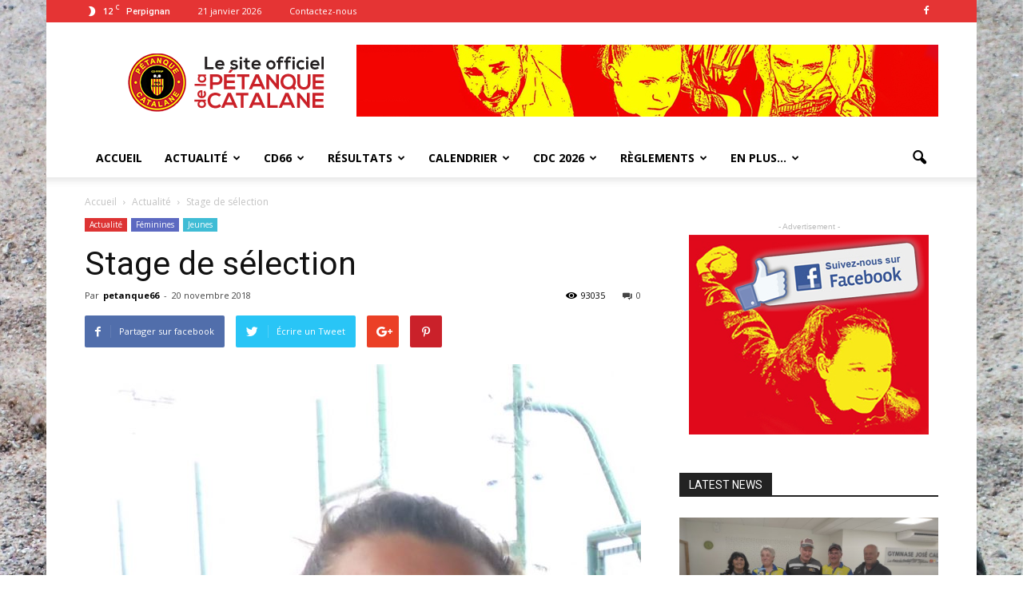

--- FILE ---
content_type: text/html; charset=UTF-8
request_url: http://petanquecatalane.fr/stage-de-selection
body_size: 27122
content:
<!doctype html >
<!--[if IE 8]>    <html class="ie8" lang="en"> <![endif]-->
<!--[if IE 9]>    <html class="ie9" lang="en"> <![endif]-->
<!--[if gt IE 8]><!--> <html lang="fr-FR"> <!--<![endif]-->
<head>
    <title>Stage de sélection | Petanque Catalane</title>
    <meta charset="UTF-8" />
    <meta name="viewport" content="width=device-width, initial-scale=1.0">
    <link rel="pingback" href="http://petanquecatalane.fr/xmlrpc.php" />
    <meta property="og:image" content="https://petanquecatalane.fr/wp-content/uploads/2018/11/Manon-e1542710861980.jpg" /><meta name="author" content="petanque66">
<link rel="icon" type="image/png" href="http://petanquecatalane.fr/wp-content/uploads/2019/03/favicon-petcat2019.png"><link rel="apple-touch-icon-precomposed" sizes="76x76" href="http://petanquecatalane.fr/wp-content/uploads/2019/03/logoiospetcat76px.png"/><link rel='dns-prefetch' href='//fonts.googleapis.com' />
<link rel='dns-prefetch' href='//s.w.org' />
<link rel="alternate" type="application/rss+xml" title="Petanque Catalane &raquo; Flux" href="https://petanquecatalane.fr/feed" />
<link rel="alternate" type="application/rss+xml" title="Petanque Catalane &raquo; Flux des commentaires" href="https://petanquecatalane.fr/comments/feed" />
		<script type="text/javascript">
			window._wpemojiSettings = {"baseUrl":"https:\/\/s.w.org\/images\/core\/emoji\/13.0.0\/72x72\/","ext":".png","svgUrl":"https:\/\/s.w.org\/images\/core\/emoji\/13.0.0\/svg\/","svgExt":".svg","source":{"concatemoji":"http:\/\/petanquecatalane.fr\/wp-includes\/js\/wp-emoji-release.min.js?ver=5.5.17"}};
			!function(e,a,t){var n,r,o,i=a.createElement("canvas"),p=i.getContext&&i.getContext("2d");function s(e,t){var a=String.fromCharCode;p.clearRect(0,0,i.width,i.height),p.fillText(a.apply(this,e),0,0);e=i.toDataURL();return p.clearRect(0,0,i.width,i.height),p.fillText(a.apply(this,t),0,0),e===i.toDataURL()}function c(e){var t=a.createElement("script");t.src=e,t.defer=t.type="text/javascript",a.getElementsByTagName("head")[0].appendChild(t)}for(o=Array("flag","emoji"),t.supports={everything:!0,everythingExceptFlag:!0},r=0;r<o.length;r++)t.supports[o[r]]=function(e){if(!p||!p.fillText)return!1;switch(p.textBaseline="top",p.font="600 32px Arial",e){case"flag":return s([127987,65039,8205,9895,65039],[127987,65039,8203,9895,65039])?!1:!s([55356,56826,55356,56819],[55356,56826,8203,55356,56819])&&!s([55356,57332,56128,56423,56128,56418,56128,56421,56128,56430,56128,56423,56128,56447],[55356,57332,8203,56128,56423,8203,56128,56418,8203,56128,56421,8203,56128,56430,8203,56128,56423,8203,56128,56447]);case"emoji":return!s([55357,56424,8205,55356,57212],[55357,56424,8203,55356,57212])}return!1}(o[r]),t.supports.everything=t.supports.everything&&t.supports[o[r]],"flag"!==o[r]&&(t.supports.everythingExceptFlag=t.supports.everythingExceptFlag&&t.supports[o[r]]);t.supports.everythingExceptFlag=t.supports.everythingExceptFlag&&!t.supports.flag,t.DOMReady=!1,t.readyCallback=function(){t.DOMReady=!0},t.supports.everything||(n=function(){t.readyCallback()},a.addEventListener?(a.addEventListener("DOMContentLoaded",n,!1),e.addEventListener("load",n,!1)):(e.attachEvent("onload",n),a.attachEvent("onreadystatechange",function(){"complete"===a.readyState&&t.readyCallback()})),(n=t.source||{}).concatemoji?c(n.concatemoji):n.wpemoji&&n.twemoji&&(c(n.twemoji),c(n.wpemoji)))}(window,document,window._wpemojiSettings);
		</script>
		<style type="text/css">
img.wp-smiley,
img.emoji {
	display: inline !important;
	border: none !important;
	box-shadow: none !important;
	height: 1em !important;
	width: 1em !important;
	margin: 0 .07em !important;
	vertical-align: -0.1em !important;
	background: none !important;
	padding: 0 !important;
}
</style>
	<link rel='stylesheet' id='wp-block-library-css'  href='http://petanquecatalane.fr/wp-includes/css/dist/block-library/style.min.css?ver=5.5.17' type='text/css' media='all' />
<link rel='stylesheet' id='contact-form-7-css'  href='http://petanquecatalane.fr/wp-content/plugins/contact-form-7/includes/css/styles.css?ver=4.6.1' type='text/css' media='all' />
<link rel='stylesheet' id='google_font_open_sans-css'  href='http://fonts.googleapis.com/css?family=Open+Sans%3A300italic%2C400italic%2C600italic%2C400%2C600%2C700&#038;ver=5.5.17' type='text/css' media='all' />
<link rel='stylesheet' id='google_font_roboto-css'  href='http://fonts.googleapis.com/css?family=Roboto%3A500%2C400italic%2C700%2C900%2C500italic%2C400%2C300&#038;ver=5.5.17' type='text/css' media='all' />
<link rel='stylesheet' id='dflip-icons-style-css'  href='http://petanquecatalane.fr/wp-content/plugins/3d-flipbook-dflip-lite/assets/css/themify-icons.min.css?ver=1.7.18' type='text/css' media='all' />
<link rel='stylesheet' id='dflip-style-css'  href='http://petanquecatalane.fr/wp-content/plugins/3d-flipbook-dflip-lite/assets/css/dflip.min.css?ver=1.7.18' type='text/css' media='all' />
<link rel='stylesheet' id='js_composer_front-css'  href='http://petanquecatalane.fr/wp-content/plugins/js_composer/assets/css/js_composer.min.css?ver=5.0.1' type='text/css' media='all' />
<link rel='stylesheet' id='td-theme-css'  href='http://petanquecatalane.fr/wp-content/themes/Newspaper/style.css?ver=7.6' type='text/css' media='all' />
<script type='text/javascript' src='http://petanquecatalane.fr/wp-includes/js/jquery/jquery.js?ver=1.12.4-wp' id='jquery-core-js'></script>
<link rel="https://api.w.org/" href="https://petanquecatalane.fr/wp-json/" /><link rel="alternate" type="application/json" href="https://petanquecatalane.fr/wp-json/wp/v2/posts/1737" /><link rel="EditURI" type="application/rsd+xml" title="RSD" href="https://petanquecatalane.fr/xmlrpc.php?rsd" />
<link rel="wlwmanifest" type="application/wlwmanifest+xml" href="http://petanquecatalane.fr/wp-includes/wlwmanifest.xml" /> 
<link rel='prev' title='Championnat des Clubs' href='https://petanquecatalane.fr/championnat-des-clubs' />
<link rel='next' title='AG 2018' href='https://petanquecatalane.fr/ag-2018' />
<meta name="generator" content="WordPress 5.5.17" />
<link rel="canonical" href="https://petanquecatalane.fr/stage-de-selection" />
<link rel='shortlink' href='https://petanquecatalane.fr/?p=1737' />
<link rel="alternate" type="application/json+oembed" href="https://petanquecatalane.fr/wp-json/oembed/1.0/embed?url=https%3A%2F%2Fpetanquecatalane.fr%2Fstage-de-selection" />
<link rel="alternate" type="text/xml+oembed" href="https://petanquecatalane.fr/wp-json/oembed/1.0/embed?url=https%3A%2F%2Fpetanquecatalane.fr%2Fstage-de-selection&#038;format=xml" />
<!--[if lt IE 9]><script src="http://html5shim.googlecode.com/svn/trunk/html5.js"></script><![endif]-->
    <script data-cfasync="false"> var dFlipLocation = "http://petanquecatalane.fr/wp-content/plugins/3d-flipbook-dflip-lite/assets/"; var dFlipWPGlobal = {"text":{"toggleSound":"Turn on\/off Sound","toggleThumbnails":"Toggle Thumbnails","toggleOutline":"Toggle Outline\/Bookmark","previousPage":"Previous Page","nextPage":"Next Page","toggleFullscreen":"Toggle Fullscreen","zoomIn":"Zoom In","zoomOut":"Zoom Out","toggleHelp":"Toggle Help","singlePageMode":"Single Page Mode","doublePageMode":"Double Page Mode","downloadPDFFile":"Download PDF File","gotoFirstPage":"Goto First Page","gotoLastPage":"Goto Last Page","share":"Share","mailSubject":"I wanted you to see this FlipBook","mailBody":"Check out this site {{url}}","loading":"DearFlip: Loading "},"moreControls":"download,pageMode,startPage,endPage,sound","hideControls":"","scrollWheel":"true","backgroundColor":"#777","backgroundImage":"","height":"auto","paddingLeft":"20","paddingRight":"20","controlsPosition":"bottom","duration":800,"soundEnable":"true","enableDownload":"true","enableAnnotation":"false","enableAnalytics":"false","webgl":"true","hard":"none","maxTextureSize":"1600","rangeChunkSize":"524288","zoomRatio":1.5,"stiffness":3,"pageMode":"0","singlePageMode":"0","pageSize":"0","autoPlay":"false","autoPlayDuration":5000,"autoPlayStart":"false","linkTarget":"2","sharePrefix":"dearflip-"};</script><meta name="generator" content="Powered by Visual Composer - drag and drop page builder for WordPress."/>
<!--[if lte IE 9]><link rel="stylesheet" type="text/css" href="http://petanquecatalane.fr/wp-content/plugins/js_composer/assets/css/vc_lte_ie9.min.css" media="screen"><![endif]-->
<!-- JS generated by theme -->

<script>
    
    

	    var tdBlocksArray = []; //here we store all the items for the current page

	    //td_block class - each ajax block uses a object of this class for requests
	    function tdBlock() {
		    this.id = '';
		    this.block_type = 1; //block type id (1-234 etc)
		    this.atts = '';
		    this.td_column_number = '';
		    this.td_current_page = 1; //
		    this.post_count = 0; //from wp
		    this.found_posts = 0; //from wp
		    this.max_num_pages = 0; //from wp
		    this.td_filter_value = ''; //current live filter value
		    this.is_ajax_running = false;
		    this.td_user_action = ''; // load more or infinite loader (used by the animation)
		    this.header_color = '';
		    this.ajax_pagination_infinite_stop = ''; //show load more at page x
	    }


        // td_js_generator - mini detector
        (function(){
            var htmlTag = document.getElementsByTagName("html")[0];

            if ( navigator.userAgent.indexOf("MSIE 10.0") > -1 ) {
                htmlTag.className += ' ie10';
            }

            if ( !!navigator.userAgent.match(/Trident.*rv\:11\./) ) {
                htmlTag.className += ' ie11';
            }

            if ( /(iPad|iPhone|iPod)/g.test(navigator.userAgent) ) {
                htmlTag.className += ' td-md-is-ios';
            }

            var user_agent = navigator.userAgent.toLowerCase();
            if ( user_agent.indexOf("android") > -1 ) {
                htmlTag.className += ' td-md-is-android';
            }

            if ( -1 !== navigator.userAgent.indexOf('Mac OS X')  ) {
                htmlTag.className += ' td-md-is-os-x';
            }

            if ( /chrom(e|ium)/.test(navigator.userAgent.toLowerCase()) ) {
               htmlTag.className += ' td-md-is-chrome';
            }

            if ( -1 !== navigator.userAgent.indexOf('Firefox') ) {
                htmlTag.className += ' td-md-is-firefox';
            }

            if ( -1 !== navigator.userAgent.indexOf('Safari') && -1 === navigator.userAgent.indexOf('Chrome') ) {
                htmlTag.className += ' td-md-is-safari';
            }

            if( -1 !== navigator.userAgent.indexOf('IEMobile') ){
                htmlTag.className += ' td-md-is-iemobile';
            }

        })();




        var tdLocalCache = {};

        ( function () {
            "use strict";

            tdLocalCache = {
                data: {},
                remove: function (resource_id) {
                    delete tdLocalCache.data[resource_id];
                },
                exist: function (resource_id) {
                    return tdLocalCache.data.hasOwnProperty(resource_id) && tdLocalCache.data[resource_id] !== null;
                },
                get: function (resource_id) {
                    return tdLocalCache.data[resource_id];
                },
                set: function (resource_id, cachedData) {
                    tdLocalCache.remove(resource_id);
                    tdLocalCache.data[resource_id] = cachedData;
                }
            };
        })();

    
    
var td_viewport_interval_list=[{"limitBottom":767,"sidebarWidth":228},{"limitBottom":1018,"sidebarWidth":300},{"limitBottom":1140,"sidebarWidth":324}];
var td_animation_stack_effect="type0";
var tds_animation_stack=true;
var td_animation_stack_specific_selectors=".entry-thumb, img";
var td_animation_stack_general_selectors=".td-animation-stack img, .post img";
var td_ajax_url="https:\/\/petanquecatalane.fr\/wp-admin\/admin-ajax.php?td_theme_name=Newspaper&v=7.6";
var td_get_template_directory_uri="http:\/\/petanquecatalane.fr\/wp-content\/themes\/Newspaper";
var tds_snap_menu="smart_snap_always";
var tds_logo_on_sticky="show_header_logo";
var tds_header_style="";
var td_please_wait="Merci de patienter...";
var td_email_user_pass_incorrect="Identifiant ou mot de passe incorrect!";
var td_email_user_incorrect="E-mail ou nom d'utilisateur incorrect!";
var td_email_incorrect="E-mail incorrect!";
var tds_more_articles_on_post_enable="show";
var tds_more_articles_on_post_time_to_wait="";
var tds_more_articles_on_post_pages_distance_from_top=0;
var tds_theme_color_site_wide="#e53a34";
var tds_smart_sidebar="enabled";
var tdThemeName="Newspaper";
var td_magnific_popup_translation_tPrev="Pr\u00e9c\u00e9dent (Fl\u00e8che gauche)";
var td_magnific_popup_translation_tNext="Suivant (Fl\u00e8che droite)";
var td_magnific_popup_translation_tCounter="%curr% of %total%";
var td_magnific_popup_translation_ajax_tError="The content from %url% could not be loaded.";
var td_magnific_popup_translation_image_tError="The image #%curr% could not be loaded.";
var td_ad_background_click_link="";
var td_ad_background_click_target="";
</script>

<script>
  (function(i,s,o,g,r,a,m){i['GoogleAnalyticsObject']=r;i[r]=i[r]||function(){
  (i[r].q=i[r].q||[]).push(arguments)},i[r].l=1*new Date();a=s.createElement(o),
  m=s.getElementsByTagName(o)[0];a.async=1;a.src=g;m.parentNode.insertBefore(a,m)
  })(window,document,'script','https://www.google-analytics.com/analytics.js','ga');

  ga('create', 'UA-90180653-1', 'auto');
  ga('send', 'pageview');

</script><noscript><style type="text/css"> .wpb_animate_when_almost_visible { opacity: 1; }</style></noscript></head>

<body class="post-template-default single single-post postid-1737 single-format-standard stage-de-selection white-menu wpb-js-composer js-comp-ver-5.0.1 vc_responsive td-animation-stack-type0 td-boxed-layout" itemscope="itemscope" itemtype="http://schema.org/WebPage">

        <div class="td-scroll-up"><i class="td-icon-menu-up"></i></div>
    
    <div class="td-menu-background"></div>
<div id="td-mobile-nav">
    <div class="td-mobile-container">
        <!-- mobile menu top section -->
        <div class="td-menu-socials-wrap">
            <!-- socials -->
            <div class="td-menu-socials">
                
        <span class="td-social-icon-wrap">
            <a target="_blank" href="https://www.facebook.com/petanquecatalane" title="Facebook">
                <i class="td-icon-font td-icon-facebook"></i>
            </a>
        </span>            </div>
            <!-- close button -->
            <div class="td-mobile-close">
                <a href="#"><i class="td-icon-close-mobile"></i></a>
            </div>
        </div>

        <!-- login section -->
        
        <!-- menu section -->
        <div class="td-mobile-content">
            <div class="menu-td-demo-header-menu-container"><ul id="menu-td-demo-header-menu" class="td-mobile-main-menu"><li id="menu-item-57" class="menu-item menu-item-type-post_type menu-item-object-page menu-item-home menu-item-first menu-item-57"><a href="https://petanquecatalane.fr/">ACCUEIL</a></li>
<li id="menu-item-58" class="menu-item menu-item-type-custom menu-item-object-custom menu-item-has-children menu-item-58"><a href="#">ACTUALITÉ<i class="td-icon-menu-right td-element-after"></i></a>
<ul class="sub-menu">
	<li id="menu-item-0" class="menu-item-0"><a href="https://petanquecatalane.fr/category/actualite/avis-de-deces">Avis de décès</a></li>
	<li class="menu-item-0"><a href="https://petanquecatalane.fr/category/actualite/calendrier">Calendrier</a></li>
	<li class="menu-item-0"><a href="https://petanquecatalane.fr/category/actualite/cdc-crc-cnc">CDC CRC CNC</a></li>
	<li class="menu-item-0"><a href="https://petanquecatalane.fr/category/actualite/championnat-de-france">Championnat de France</a></li>
	<li class="menu-item-0"><a href="https://petanquecatalane.fr/category/actualite/championnat-de-ligue">Championnat de Ligue</a></li>
	<li class="menu-item-0"><a href="https://petanquecatalane.fr/category/actualite/coupe-de-france">Coupe de France</a></li>
	<li class="menu-item-0"><a href="https://petanquecatalane.fr/category/actualite/departementaux">Départementaux</a></li>
	<li class="menu-item-0"><a href="https://petanquecatalane.fr/category/actualite/feminines">Féminines</a></li>
	<li class="menu-item-0"><a href="https://petanquecatalane.fr/category/actualite/finales-departementales">Finales départementales</a></li>
	<li class="menu-item-0"><a href="https://petanquecatalane.fr/category/actualite/infos">Infos</a></li>
	<li class="menu-item-0"><a href="https://petanquecatalane.fr/category/actualite/infos-covid">Infos Covid</a></li>
	<li class="menu-item-0"><a href="https://petanquecatalane.fr/category/actualite/jeunes">Jeunes</a></li>
	<li class="menu-item-0"><a href="https://petanquecatalane.fr/category/actualite/mixtes">Mixtes</a></li>
	<li class="menu-item-0"><a href="https://petanquecatalane.fr/category/actualite/nationaux">Nationaux</a></li>
	<li class="menu-item-0"><a href="https://petanquecatalane.fr/category/actualite/promotion-actualite">Promotion</a></li>
	<li class="menu-item-0"><a href="https://petanquecatalane.fr/category/actualite/provencal">Provençal</a></li>
	<li class="menu-item-0"><a href="https://petanquecatalane.fr/category/actualite/reglement">Règlement</a></li>
	<li class="menu-item-0"><a href="https://petanquecatalane.fr/category/actualite/tir-de-precision">Tir de Précision</a></li>
	<li class="menu-item-0"><a href="https://petanquecatalane.fr/category/actualite/veterans">Vétérans</a></li>
</ul>
</li>
<li id="menu-item-238" class="menu-item menu-item-type-custom menu-item-object-custom menu-item-has-children menu-item-238"><a href="#">CD66<i class="td-icon-menu-right td-element-after"></i></a>
<ul class="sub-menu">
	<li id="menu-item-774" class="menu-item menu-item-type-post_type menu-item-object-page menu-item-774"><a href="https://petanquecatalane.fr/comite-directeur">Comité directeur</a></li>
	<li id="menu-item-240" class="menu-item menu-item-type-custom menu-item-object-custom menu-item-240"><a target="_blank" href="https://petanquecatalane.fr/wp-content/uploads/2024/04/Liste-des-clubs-maj-19-avril-2024.pdf">Clubs affiliés Fichier PDF</a></li>
	<li id="menu-item-256" class="menu-item menu-item-type-post_type menu-item-object-page menu-item-256"><a href="https://petanquecatalane.fr/ecoles-de-petanque">Écoles de pétanque</a></li>
	<li id="menu-item-255" class="menu-item menu-item-type-post_type menu-item-object-page menu-item-255"><a href="https://petanquecatalane.fr/comptes-rendus">Comptes rendus du comité directeur</a></li>
	<li id="menu-item-254" class="menu-item menu-item-type-post_type menu-item-object-page menu-item-254"><a href="https://petanquecatalane.fr/coordonnees-du-comite">Coordonnées et HORAIRES du comité</a></li>
</ul>
</li>
<li id="menu-item-1421" class="menu-item menu-item-type-custom menu-item-object-custom menu-item-has-children menu-item-1421"><a href="#">Résultats<i class="td-icon-menu-right td-element-after"></i></a>
<ul class="sub-menu">
	<li id="menu-item-5718" class="menu-item menu-item-type-custom menu-item-object-custom menu-item-has-children menu-item-5718"><a href="#">2025<i class="td-icon-menu-right td-element-after"></i></a>
	<ul class="sub-menu">
		<li id="menu-item-5721" class="menu-item menu-item-type-post_type menu-item-object-page menu-item-5721"><a target="_blank" href="https://petanquecatalane.fr/finales-departementales-2025-2">Finales départementales 2025</a></li>
		<li id="menu-item-5976" class="menu-item menu-item-type-post_type menu-item-object-page menu-item-5976"><a target="_blank" href="https://petanquecatalane.fr/championnats-regionaux-2025">Championnats Régionaux 2025</a></li>
	</ul>
</li>
	<li id="menu-item-4976" class="menu-item menu-item-type-custom menu-item-object-custom menu-item-has-children menu-item-4976"><a href="#">2024<i class="td-icon-menu-right td-element-after"></i></a>
	<ul class="sub-menu">
		<li id="menu-item-4980" class="menu-item menu-item-type-post_type menu-item-object-page menu-item-4980"><a target="_blank" href="https://petanquecatalane.fr/finales-departementales-2024-2">1Finales départementales 2024</a></li>
		<li id="menu-item-5089" class="menu-item menu-item-type-post_type menu-item-object-page menu-item-5089"><a href="https://petanquecatalane.fr/championnats-regionaux-2024">Championnats Régionaux 2024</a></li>
		<li id="menu-item-5169" class="menu-item menu-item-type-post_type menu-item-object-page menu-item-5169"><a target="_blank" href="https://petanquecatalane.fr/france-2024">France 2024</a></li>
	</ul>
</li>
	<li id="menu-item-4008" class="menu-item menu-item-type-custom menu-item-object-custom menu-item-has-children menu-item-4008"><a target="_blank" href="#">2023<i class="td-icon-menu-right td-element-after"></i></a>
	<ul class="sub-menu">
		<li id="menu-item-4011" class="menu-item menu-item-type-post_type menu-item-object-page menu-item-4011"><a target="_blank" href="https://petanquecatalane.fr/finales-departementales-2023">Finales départementales 2023</a></li>
	</ul>
</li>
	<li id="menu-item-3049" class="menu-item menu-item-type-custom menu-item-object-custom menu-item-has-children menu-item-3049"><a target="_blank" href="#">2022<i class="td-icon-menu-right td-element-after"></i></a>
	<ul class="sub-menu">
		<li id="menu-item-3052" class="menu-item menu-item-type-post_type menu-item-object-page menu-item-3052"><a target="_blank" href="https://petanquecatalane.fr/finales-departementales-2022">Finales départementales (2022)</a></li>
		<li id="menu-item-3119" class="menu-item menu-item-type-post_type menu-item-object-page menu-item-3119"><a href="https://petanquecatalane.fr/championnats-regionaux-2022">Championnats Régionaux 2022</a></li>
	</ul>
</li>
	<li id="menu-item-2542" class="menu-item menu-item-type-custom menu-item-object-custom menu-item-2542"><a target="_blank" href="#">2021</a></li>
	<li id="menu-item-2012" class="menu-item menu-item-type-custom menu-item-object-custom menu-item-has-children menu-item-2012"><a href="#">2019<i class="td-icon-menu-right td-element-after"></i></a>
	<ul class="sub-menu">
		<li id="menu-item-2015" class="menu-item menu-item-type-post_type menu-item-object-page menu-item-2015"><a target="_blank" href="https://petanquecatalane.fr/finales-departementales-2019">Finales départementales (2019)</a></li>
	</ul>
</li>
	<li id="menu-item-1320" class="menu-item menu-item-type-custom menu-item-object-custom menu-item-has-children menu-item-1320"><a href="#">2018<i class="td-icon-menu-right td-element-after"></i></a>
	<ul class="sub-menu">
		<li id="menu-item-1323" class="menu-item menu-item-type-post_type menu-item-object-page menu-item-1323"><a target="_blank" href="https://petanquecatalane.fr/finales-departementales-2018">Finales départementales (2018)</a></li>
		<li id="menu-item-1326" class="menu-item menu-item-type-post_type menu-item-object-page menu-item-1326"><a href="https://petanquecatalane.fr/ligue-lr-2018">Ligue LR (2018)</a></li>
	</ul>
</li>
	<li id="menu-item-298" class="menu-item menu-item-type-custom menu-item-object-custom menu-item-has-children menu-item-298"><a href="#">2017<i class="td-icon-menu-right td-element-after"></i></a>
	<ul class="sub-menu">
		<li id="menu-item-317" class="menu-item menu-item-type-post_type menu-item-object-page menu-item-317"><a href="https://petanquecatalane.fr/championnats-de-france-2017">Championnats de France (2017)</a></li>
		<li id="menu-item-316" class="menu-item menu-item-type-post_type menu-item-object-page menu-item-316"><a href="https://petanquecatalane.fr/coupe-de-france-2017">Coupe de France (2017)</a></li>
		<li id="menu-item-315" class="menu-item menu-item-type-post_type menu-item-object-page menu-item-315"><a href="https://petanquecatalane.fr/ligue-lr-2017">Ligue LR (2017)</a></li>
		<li id="menu-item-314" class="menu-item menu-item-type-post_type menu-item-object-page menu-item-314"><a href="https://petanquecatalane.fr/finales-departementales-2017">Finales départementales (2017)</a></li>
		<li id="menu-item-313" class="menu-item menu-item-type-post_type menu-item-object-page menu-item-313"><a href="https://petanquecatalane.fr/championnat-des-clubs-2017">Championnat des clubs (2017)</a></li>
	</ul>
</li>
	<li id="menu-item-297" class="menu-item menu-item-type-custom menu-item-object-custom menu-item-has-children menu-item-297"><a href="#">2016<i class="td-icon-menu-right td-element-after"></i></a>
	<ul class="sub-menu">
		<li id="menu-item-295" class="menu-item menu-item-type-post_type menu-item-object-page menu-item-295"><a href="https://petanquecatalane.fr/championnats-de-france-2016">Championnats de France (2016)</a></li>
		<li id="menu-item-294" class="menu-item menu-item-type-post_type menu-item-object-page menu-item-294"><a href="https://petanquecatalane.fr/coupe-de-france-2016">Coupe de France (2016)</a></li>
		<li id="menu-item-293" class="menu-item menu-item-type-post_type menu-item-object-page menu-item-293"><a href="https://petanquecatalane.fr/ligue-lr-2016">Ligue LR (2016)</a></li>
		<li id="menu-item-292" class="menu-item menu-item-type-post_type menu-item-object-page menu-item-292"><a href="https://petanquecatalane.fr/finales-departementales-2016">Finales départementales (2016)</a></li>
		<li id="menu-item-291" class="menu-item menu-item-type-post_type menu-item-object-page menu-item-291"><a href="https://petanquecatalane.fr/championnat-des-clubs-2016">Championnat des clubs (2016)</a></li>
	</ul>
</li>
</ul>
</li>
<li id="menu-item-329" class="menu-item menu-item-type-custom menu-item-object-custom menu-item-has-children menu-item-329"><a href="#">CALENDRIER<i class="td-icon-menu-right td-element-after"></i></a>
<ul class="sub-menu">
	<li id="menu-item-330" class="menu-item menu-item-type-custom menu-item-object-custom menu-item-has-children menu-item-330"><a href="#">Par catégorie<i class="td-icon-menu-right td-element-after"></i></a>
	<ul class="sub-menu">
		<li id="menu-item-2195" class="menu-item menu-item-type-post_type menu-item-object-page menu-item-2195"><a target="_blank" href="https://petanquecatalane.fr/calendrier-veterans">Vétérans 2026</a></li>
		<li id="menu-item-3991" class="menu-item menu-item-type-post_type menu-item-object-page menu-item-3991"><a target="_blank" href="https://petanquecatalane.fr/calendrier-jeunes-2023">Calendrier Jeunes 2024</a></li>
		<li id="menu-item-388" class="menu-item menu-item-type-post_type menu-item-object-page menu-item-388"><a href="https://petanquecatalane.fr/nationaux">Nationaux 2026</a></li>
		<li id="menu-item-3830" class="menu-item menu-item-type-post_type menu-item-object-page menu-item-3830"><a target="_blank" href="https://petanquecatalane.fr/championnats-regionaux-occitanie">Championnats Régionaux Occitanie</a></li>
		<li id="menu-item-390" class="menu-item menu-item-type-post_type menu-item-object-page menu-item-390"><a target="_blank" href="https://petanquecatalane.fr/ligue-lr-2">Concours Régionaux Occitanie</a></li>
		<li id="menu-item-395" class="menu-item menu-item-type-post_type menu-item-object-page menu-item-395"><a href="https://petanquecatalane.fr/finales-departementales">Finales départementales</a></li>
		<li id="menu-item-389" class="menu-item menu-item-type-post_type menu-item-object-page menu-item-389"><a href="https://petanquecatalane.fr/championnats-de-france">Championnats de France</a></li>
	</ul>
</li>
	<li id="menu-item-5600" class="menu-item menu-item-type-custom menu-item-object-custom menu-item-5600"><a target="_blank">Calendrier départemental 2026 (en attente) en PDF</a></li>
	<li id="menu-item-2805" class="menu-item menu-item-type-post_type menu-item-object-page menu-item-2805"><a target="_blank" href="https://petanquecatalane.fr/eliminatoires-2025">Éliminatoires 2025</a></li>
	<li id="menu-item-2722" class="menu-item menu-item-type-post_type menu-item-object-page menu-item-2722"><a href="https://petanquecatalane.fr/calendrier-veterans">Vétérans 2026</a></li>
	<li id="menu-item-2721" class="menu-item menu-item-type-post_type menu-item-object-page menu-item-2721"><a target="_blank" href="https://petanquecatalane.fr/finales-departementales-2025">Finales départementales 2025</a></li>
	<li id="menu-item-274" class="menu-item menu-item-type-post_type menu-item-object-page menu-item-274"><a href="https://petanquecatalane.fr/coupe-de-france-petanque-jeu-prov">Coupe de France Pétanque et Jeu Provençal</a></li>
</ul>
</li>
<li id="menu-item-2674" class="menu-item menu-item-type-custom menu-item-object-custom menu-item-has-children menu-item-2674"><a href="#">CDC 2026<i class="td-icon-menu-right td-element-after"></i></a>
<ul class="sub-menu">
	<li id="menu-item-4558" class="menu-item menu-item-type-post_type menu-item-object-page menu-item-4558"><a target="_blank" href="https://petanquecatalane.fr/inscription-cdc-2026">Inscription CDC 2026</a></li>
	<li id="menu-item-2681" class="menu-item menu-item-type-post_type menu-item-object-page menu-item-2681"><a href="https://petanquecatalane.fr/reglements-cdc">Règlements CDC</a></li>
	<li id="menu-item-2876" class="menu-item menu-item-type-post_type menu-item-object-page menu-item-2876"><a target="_blank" href="https://petanquecatalane.fr/coordonnees-des-capitaines">Coordonnées des capitaines</a></li>
	<li id="menu-item-2690" class="menu-item menu-item-type-post_type menu-item-object-page menu-item-2690"><a href="https://petanquecatalane.fr/feuilles-de-match">Feuilles de match</a></li>
	<li id="menu-item-2689" class="menu-item menu-item-type-post_type menu-item-object-page menu-item-2689"><a href="https://petanquecatalane.fr/listes-des-joueurs">Listes des joueurs</a></li>
	<li id="menu-item-2761" class="menu-item menu-item-type-post_type menu-item-object-page menu-item-2761"><a href="https://petanquecatalane.fr/calendrier-cdc-2026">Calendrier CDC 2026</a></li>
	<li id="menu-item-2851" class="menu-item menu-item-type-post_type menu-item-object-page menu-item-2851"><a href="https://petanquecatalane.fr/liste-des-rencontres-toutes-divisions">Liste des rencontres toutes divisions</a></li>
	<li id="menu-item-2688" class="menu-item menu-item-type-post_type menu-item-object-page menu-item-2688"><a target="_blank" href="https://petanquecatalane.fr/classements-par-division">Classements par division</a></li>
	<li id="menu-item-4248" class="menu-item menu-item-type-post_type menu-item-object-page menu-item-4248"><a target="_blank" href="https://petanquecatalane.fr/tirage-des-phases-finales">Tirage des phases finales</a></li>
</ul>
</li>
<li id="menu-item-328" class="menu-item menu-item-type-custom menu-item-object-custom menu-item-has-children menu-item-328"><a href="#">RÈGLEMENTS<i class="td-icon-menu-right td-element-after"></i></a>
<ul class="sub-menu">
	<li id="menu-item-327" class="menu-item menu-item-type-post_type menu-item-object-page menu-item-327"><a href="https://petanquecatalane.fr/reglement-administratif-et-sportif">Règlement administratif et sportif</a></li>
	<li id="menu-item-321" class="menu-item menu-item-type-post_type menu-item-object-page menu-item-321"><a href="https://petanquecatalane.fr/categorisation">Catégorisation</a></li>
</ul>
</li>
<li id="menu-item-828" class="menu-item menu-item-type-custom menu-item-object-custom menu-item-has-children menu-item-828"><a href="#">En plus&#8230;<i class="td-icon-menu-right td-element-after"></i></a>
<ul class="sub-menu">
	<li id="menu-item-831" class="menu-item menu-item-type-post_type menu-item-object-page menu-item-831"><a target="_blank" href="https://petanquecatalane.fr/dans-le-retro">Dans le Rétro</a></li>
	<li id="menu-item-1247" class="menu-item menu-item-type-post_type menu-item-object-page menu-item-1247"><a href="https://petanquecatalane.fr/classement-des-joueurs">Classement des joueurs</a></li>
	<li id="menu-item-5766" class="menu-item menu-item-type-post_type menu-item-object-page menu-item-5766"><a href="https://petanquecatalane.fr/avis-de-deces">Avis de décès</a></li>
</ul>
</li>
</ul></div>        </div>
    </div>

    <!-- register/login section -->
    </div>    <div class="td-search-background"></div>
<div class="td-search-wrap-mob">
	<div class="td-drop-down-search" aria-labelledby="td-header-search-button">
		<form method="get" class="td-search-form" action="https://petanquecatalane.fr/">
			<!-- close button -->
			<div class="td-search-close">
				<a href="#"><i class="td-icon-close-mobile"></i></a>
			</div>
			<div role="search" class="td-search-input">
				<span>Rechercher</span>
				<input id="td-header-search-mob" type="text" value="" name="s" autocomplete="off" />
			</div>
		</form>
		<div id="td-aj-search-mob"></div>
	</div>
</div>    
    
    <div id="td-outer-wrap">
    
        <!--
Header style 1
-->

<div class="td-header-wrap td-header-style-1">

    <div class="td-header-top-menu-full">
        <div class="td-container td-header-row td-header-top-menu">
            
    <div class="top-bar-style-1">
        
<div class="td-header-sp-top-menu">


	<!-- td weather source: cache -->		<div class="td-weather-top-widget" id="td_top_weather_uid">
			<i class="td-icons clear-sky-n"></i>
			<div class="td-weather-now" data-block-uid="td_top_weather_uid">
				<span class="td-big-degrees">12</span>
				<span class="td-weather-unit">C</span>
			</div>
			<div class="td-weather-header">
				<div class="td-weather-city">Perpignan</div>
			</div>
		</div>
		        <div class="td_data_time">
            <div >

                21 janvier 2026
            </div>
        </div>
    <div class="menu-top-container"><ul id="menu-td-demo-top-menu" class="top-header-menu"><li id="menu-item-1648" class="menu-item menu-item-type-post_type menu-item-object-page menu-item-first td-menu-item td-normal-menu menu-item-1648"><a href="https://petanquecatalane.fr/contact">Contactez-nous</a></li>
</ul></div></div>
        <div class="td-header-sp-top-widget">
    
        <span class="td-social-icon-wrap">
            <a target="_blank" href="https://www.facebook.com/petanquecatalane" title="Facebook">
                <i class="td-icon-font td-icon-facebook"></i>
            </a>
        </span></div>
    </div>

<!-- LOGIN MODAL -->

                <div  id="login-form" class="white-popup-block mfp-hide mfp-with-anim">
                    <div class="td-login-wrap">
                        <a href="#" class="td-back-button"><i class="td-icon-modal-back"></i></a>
                        <div id="td-login-div" class="td-login-form-div td-display-block">
                            <div class="td-login-panel-title">Se connecter </div>
                            <div class="td-login-panel-descr">Bienvenue! Connectez-vous à votre compte</div>
                            <div class="td_display_err"></div>
                            <div class="td-login-inputs"><input class="td-login-input" type="text" name="login_email" id="login_email" value="" required><label>Votre nom d'utilisateur</label></div>
	                        <div class="td-login-inputs"><input class="td-login-input" type="password" name="login_pass" id="login_pass" value="" required><label>Votre password</label></div>
                            <input type="button" name="login_button" id="login_button" class="wpb_button btn td-login-button" value="Login">
                            <div class="td-login-info-text"><a href="#" id="forgot-pass-link">Mot de passe oublié ? Obtenir de l'aide</a></div>
                            
                        </div>

                        

                         <div id="td-forgot-pass-div" class="td-login-form-div td-display-none">
                            <div class="td-login-panel-title">Récupération de mot de passe</div>
                            <div class="td-login-panel-descr">récupérer votre mot de passe</div>
                            <div class="td_display_err"></div>
                            <div class="td-login-inputs"><input class="td-login-input" type="text" name="forgot_email" id="forgot_email" value="" required><label>Votre e-mail</label></div>
                            <input type="button" name="forgot_button" id="forgot_button" class="wpb_button btn td-login-button" value="Envoyer mon mot de passe">
                            <div class="td-login-info-text">Un mot de passe vous sera envoyé par courriel.</div>
                        </div>
                    </div>
                </div>
                        </div>
    </div>

    <div class="td-banner-wrap-full td-logo-wrap-full">
        <div class="td-container td-header-row td-header-header">
            <div class="td-header-sp-logo">
                        <a class="td-main-logo" href="https://petanquecatalane.fr/">
            <img class="td-retina-data" data-retina="http://petanquecatalane.fr/wp-content/uploads/2019/03/logo-petcat2019-long-noir-HD.png" src="http://petanquecatalane.fr/wp-content/uploads/2019/03/logo-petcat2019-long.png" alt=""/>
            <span class="td-visual-hidden">Petanque Catalane</span>
        </a>
                </div>
            <div class="td-header-sp-recs">
                <div class="td-header-rec-wrap">
    <div class="td-a-rec td-a-rec-id-header  "><div class="td-all-devices"><a href="https://www.facebook.com/petanquecatalane"><img src="http://petanquecatalane.fr/wp-content/uploads/2018/09/facebook-pet-cat-top22.jpg"/></a></div></div>
</div>            </div>
        </div>
    </div>

    <div class="td-header-menu-wrap-full">
        <div class="td-header-menu-wrap td-header-gradient">
            <div class="td-container td-header-row td-header-main-menu">
                <div id="td-header-menu" role="navigation">
    <div id="td-top-mobile-toggle"><a href="#"><i class="td-icon-font td-icon-mobile"></i></a></div>
    <div class="td-main-menu-logo td-logo-in-header">
        		<a class="td-mobile-logo td-sticky-header" href="https://petanquecatalane.fr/">
			<img class="td-retina-data" data-retina="http://petanquecatalane.fr/wp-content/uploads/2019/03/logo-140HD.png" src="http://petanquecatalane.fr/wp-content/uploads/2019/03/logo140.png" alt=""/>
		</a>
			<a class="td-header-logo td-sticky-header" href="https://petanquecatalane.fr/">
			<img class="td-retina-data" data-retina="http://petanquecatalane.fr/wp-content/uploads/2019/03/logo-petcat2019-long-noir-HD.png" src="http://petanquecatalane.fr/wp-content/uploads/2019/03/logo-petcat2019-long.png" alt=""/>
		</a>
	    </div>
    <div class="menu-td-demo-header-menu-container"><ul id="menu-td-demo-header-menu-1" class="sf-menu"><li class="menu-item menu-item-type-post_type menu-item-object-page menu-item-home menu-item-first td-menu-item td-normal-menu menu-item-57"><a href="https://petanquecatalane.fr/">ACCUEIL</a></li>
<li class="menu-item menu-item-type-custom menu-item-object-custom td-menu-item td-mega-menu menu-item-58"><a href="#">ACTUALITÉ</a>
<ul class="sub-menu">
	<li class="menu-item-0"><div class="td-container-border"><div class="td-mega-grid"><div class="td_block_wrap td_block_mega_menu td_uid_2_69712d853279c_rand td_with_ajax_pagination td-pb-border-top"  data-td-block-uid="td_uid_2_69712d853279c" ><script>var block_td_uid_2_69712d853279c = new tdBlock();
block_td_uid_2_69712d853279c.id = "td_uid_2_69712d853279c";
block_td_uid_2_69712d853279c.atts = '{"limit":4,"sort":"","post_ids":"","tag_slug":"","autors_id":"","installed_post_types":"","category_id":"6","category_ids":"","custom_title":"","custom_url":"","show_child_cat":30,"sub_cat_ajax":"","ajax_pagination":"next_prev","header_color":"","header_text_color":"","ajax_pagination_infinite_stop":"","td_column_number":3,"td_ajax_preloading":"","td_ajax_filter_type":"td_category_ids_filter","td_ajax_filter_ids":"","td_filter_default_txt":"Tous","color_preset":"","border_top":"","class":"td_uid_2_69712d853279c_rand","el_class":"","offset":"","css":"","tdc_css":"","tdc_css_class":"td_uid_2_69712d853279c_rand","live_filter":"","live_filter_cur_post_id":"","live_filter_cur_post_author":""}';
block_td_uid_2_69712d853279c.td_column_number = "3";
block_td_uid_2_69712d853279c.block_type = "td_block_mega_menu";
block_td_uid_2_69712d853279c.post_count = "4";
block_td_uid_2_69712d853279c.found_posts = "426";
block_td_uid_2_69712d853279c.header_color = "";
block_td_uid_2_69712d853279c.ajax_pagination_infinite_stop = "";
block_td_uid_2_69712d853279c.max_num_pages = "107";
tdBlocksArray.push(block_td_uid_2_69712d853279c);
</script><div class="td_mega_menu_sub_cats"><div class="block-mega-child-cats"><a class="cur-sub-cat mega-menu-sub-cat-td_uid_2_69712d853279c" id="td_uid_3_69712d8533f46" data-td_block_id="td_uid_2_69712d853279c" data-td_filter_value="" href="https://petanquecatalane.fr/category/actualite">Tous</a><a class="mega-menu-sub-cat-td_uid_2_69712d853279c"  id="td_uid_4_69712d8533fb5" data-td_block_id="td_uid_2_69712d853279c" data-td_filter_value="29" href="https://petanquecatalane.fr/category/actualite/avis-de-deces">Avis de décès</a><a class="mega-menu-sub-cat-td_uid_2_69712d853279c"  id="td_uid_5_69712d853401f" data-td_block_id="td_uid_2_69712d853279c" data-td_filter_value="26" href="https://petanquecatalane.fr/category/actualite/calendrier">Calendrier</a><a class="mega-menu-sub-cat-td_uid_2_69712d853279c"  id="td_uid_6_69712d8534097" data-td_block_id="td_uid_2_69712d853279c" data-td_filter_value="21" href="https://petanquecatalane.fr/category/actualite/cdc-crc-cnc">CDC CRC CNC</a><a class="mega-menu-sub-cat-td_uid_2_69712d853279c"  id="td_uid_7_69712d85340fe" data-td_block_id="td_uid_2_69712d853279c" data-td_filter_value="7" href="https://petanquecatalane.fr/category/actualite/championnat-de-france">Championnat de France</a><a class="mega-menu-sub-cat-td_uid_2_69712d853279c"  id="td_uid_8_69712d8534163" data-td_block_id="td_uid_2_69712d853279c" data-td_filter_value="8" href="https://petanquecatalane.fr/category/actualite/championnat-de-ligue">Championnat de Ligue</a><a class="mega-menu-sub-cat-td_uid_2_69712d853279c"  id="td_uid_9_69712d85341c8" data-td_block_id="td_uid_2_69712d853279c" data-td_filter_value="9" href="https://petanquecatalane.fr/category/actualite/coupe-de-france">Coupe de France</a><a class="mega-menu-sub-cat-td_uid_2_69712d853279c"  id="td_uid_10_69712d853422d" data-td_block_id="td_uid_2_69712d853279c" data-td_filter_value="2" href="https://petanquecatalane.fr/category/actualite/departementaux">Départementaux</a><a class="mega-menu-sub-cat-td_uid_2_69712d853279c"  id="td_uid_11_69712d8534292" data-td_block_id="td_uid_2_69712d853279c" data-td_filter_value="11" href="https://petanquecatalane.fr/category/actualite/feminines">Féminines</a><a class="mega-menu-sub-cat-td_uid_2_69712d853279c"  id="td_uid_12_69712d85342f7" data-td_block_id="td_uid_2_69712d853279c" data-td_filter_value="19" href="https://petanquecatalane.fr/category/actualite/finales-departementales">Finales départementales</a><a class="mega-menu-sub-cat-td_uid_2_69712d853279c"  id="td_uid_13_69712d853435c" data-td_block_id="td_uid_2_69712d853279c" data-td_filter_value="20" href="https://petanquecatalane.fr/category/actualite/infos">Infos</a><a class="mega-menu-sub-cat-td_uid_2_69712d853279c"  id="td_uid_14_69712d85343c1" data-td_block_id="td_uid_2_69712d853279c" data-td_filter_value="24" href="https://petanquecatalane.fr/category/actualite/infos-covid">Infos Covid</a><a class="mega-menu-sub-cat-td_uid_2_69712d853279c"  id="td_uid_15_69712d8534426" data-td_block_id="td_uid_2_69712d853279c" data-td_filter_value="14" href="https://petanquecatalane.fr/category/actualite/jeunes">Jeunes</a><a class="mega-menu-sub-cat-td_uid_2_69712d853279c"  id="td_uid_16_69712d853448d" data-td_block_id="td_uid_2_69712d853279c" data-td_filter_value="22" href="https://petanquecatalane.fr/category/actualite/mixtes">Mixtes</a><a class="mega-menu-sub-cat-td_uid_2_69712d853279c"  id="td_uid_17_69712d85344f3" data-td_block_id="td_uid_2_69712d853279c" data-td_filter_value="10" href="https://petanquecatalane.fr/category/actualite/nationaux">Nationaux</a><a class="mega-menu-sub-cat-td_uid_2_69712d853279c"  id="td_uid_18_69712d8534558" data-td_block_id="td_uid_2_69712d853279c" data-td_filter_value="28" href="https://petanquecatalane.fr/category/actualite/promotion-actualite">Promotion</a><a class="mega-menu-sub-cat-td_uid_2_69712d853279c"  id="td_uid_19_69712d85345be" data-td_block_id="td_uid_2_69712d853279c" data-td_filter_value="12" href="https://petanquecatalane.fr/category/actualite/provencal">Provençal</a><a class="mega-menu-sub-cat-td_uid_2_69712d853279c"  id="td_uid_20_69712d8534623" data-td_block_id="td_uid_2_69712d853279c" data-td_filter_value="25" href="https://petanquecatalane.fr/category/actualite/reglement">Règlement</a><a class="mega-menu-sub-cat-td_uid_2_69712d853279c"  id="td_uid_21_69712d853468a" data-td_block_id="td_uid_2_69712d853279c" data-td_filter_value="23" href="https://petanquecatalane.fr/category/actualite/tir-de-precision">Tir de Précision</a><a class="mega-menu-sub-cat-td_uid_2_69712d853279c"  id="td_uid_22_69712d85346ef" data-td_block_id="td_uid_2_69712d853279c" data-td_filter_value="13" href="https://petanquecatalane.fr/category/actualite/veterans">Vétérans</a></div></div><div id=td_uid_2_69712d853279c class="td_block_inner"><div class="td-mega-row"><div class="td-mega-span">
        <div class="td_module_mega_menu td_mod_mega_menu">
            <div class="td-module-image">
                <div class="td-module-thumb"><a href="https://petanquecatalane.fr/dossier-pour-formation-delegue-arbitre-educateur-gestionnaire-de-table-de-marque" rel="bookmark" title="Dossier pour formation délégué, arbitre, éducateur, gestionnaire de table de marque&#8230;"><img width="218" height="150" class="entry-thumb" src="https://petanquecatalane.fr/wp-content/uploads/2025/10/Infos-Formations-218x150.jpg" srcset="https://petanquecatalane.fr/wp-content/uploads/2025/10/Infos-Formations-218x150.jpg 218w, https://petanquecatalane.fr/wp-content/uploads/2025/10/Infos-Formations-100x70.jpg 100w" sizes="(max-width: 218px) 100vw, 218px" alt="" title="Dossier pour formation délégué, arbitre, éducateur, gestionnaire de table de marque&#8230;"/></a></div>                <a href="https://petanquecatalane.fr/category/actualite" class="td-post-category">Actualité</a>            </div>

            <div class="item-details">
                <h3 class="entry-title td-module-title"><a href="https://petanquecatalane.fr/dossier-pour-formation-delegue-arbitre-educateur-gestionnaire-de-table-de-marque" rel="bookmark" title="Dossier pour formation délégué, arbitre, éducateur, gestionnaire de table de marque&#8230;">Dossier pour formation délégué, arbitre, éducateur, gestionnaire de table de marque&#8230;</a></h3>            </div>
        </div>
        </div><div class="td-mega-span">
        <div class="td_module_mega_menu td_mod_mega_menu">
            <div class="td-module-image">
                <div class="td-module-thumb"><a href="https://petanquecatalane.fr/coupe-des-dirigeants-2025" rel="bookmark" title="Coupe des dirigeants 2025"><img width="218" height="150" class="entry-thumb" src="https://petanquecatalane.fr/wp-content/uploads/2025/10/INVITATION-COUPE-DES-DIRIGEANTS-20251-218x150.jpg" srcset="https://petanquecatalane.fr/wp-content/uploads/2025/10/INVITATION-COUPE-DES-DIRIGEANTS-20251-218x150.jpg 218w, https://petanquecatalane.fr/wp-content/uploads/2025/10/INVITATION-COUPE-DES-DIRIGEANTS-20251-100x70.jpg 100w" sizes="(max-width: 218px) 100vw, 218px" alt="" title="Coupe des dirigeants 2025"/></a></div>                <a href="https://petanquecatalane.fr/category/actualite" class="td-post-category">Actualité</a>            </div>

            <div class="item-details">
                <h3 class="entry-title td-module-title"><a href="https://petanquecatalane.fr/coupe-des-dirigeants-2025" rel="bookmark" title="Coupe des dirigeants 2025">Coupe des dirigeants 2025</a></h3>            </div>
        </div>
        </div><div class="td-mega-span">
        <div class="td_module_mega_menu td_mod_mega_menu">
            <div class="td-module-image">
                <div class="td-module-thumb"><a href="https://petanquecatalane.fr/infos-pratiques-championnat-de-france-doublettes-jeu-provencal-saint-cyprien-5-6-7-septembre-2025" rel="bookmark" title="Infos pratiques Championnat de France Doublettes Jeu Provençal &#8211; Saint Cyprien 5/6/7 septembre 2025"><img width="218" height="150" class="entry-thumb" src="https://petanquecatalane.fr/wp-content/uploads/2025/05/Affiche-CDJ-DJP-218x150.jpg" srcset="https://petanquecatalane.fr/wp-content/uploads/2025/05/Affiche-CDJ-DJP-218x150.jpg 218w, https://petanquecatalane.fr/wp-content/uploads/2025/05/Affiche-CDJ-DJP-100x70.jpg 100w" sizes="(max-width: 218px) 100vw, 218px" alt="" title="Infos pratiques Championnat de France Doublettes Jeu Provençal &#8211; Saint Cyprien 5/6/7 septembre 2025"/></a></div>                <a href="https://petanquecatalane.fr/category/actualite" class="td-post-category">Actualité</a>            </div>

            <div class="item-details">
                <h3 class="entry-title td-module-title"><a href="https://petanquecatalane.fr/infos-pratiques-championnat-de-france-doublettes-jeu-provencal-saint-cyprien-5-6-7-septembre-2025" rel="bookmark" title="Infos pratiques Championnat de France Doublettes Jeu Provençal &#8211; Saint Cyprien 5/6/7 septembre 2025">Infos pratiques Championnat de France Doublettes Jeu Provençal &#8211; Saint Cyprien&#8230;</a></h3>            </div>
        </div>
        </div><div class="td-mega-span">
        <div class="td_module_mega_menu td_mod_mega_menu">
            <div class="td-module-image">
                <div class="td-module-thumb"><a href="https://petanquecatalane.fr/avis-de-deces-francois-gouges" rel="bookmark" title="Avis de décès : François Gouges"><img width="191" height="150" class="entry-thumb" src="https://petanquecatalane.fr/wp-content/uploads/2025/08/F.Gouges1-191x150.jpg" alt="" title="Avis de décès : François Gouges"/></a></div>                <a href="https://petanquecatalane.fr/category/actualite" class="td-post-category">Actualité</a>            </div>

            <div class="item-details">
                <h3 class="entry-title td-module-title"><a href="https://petanquecatalane.fr/avis-de-deces-francois-gouges" rel="bookmark" title="Avis de décès : François Gouges">Avis de décès : François Gouges</a></h3>            </div>
        </div>
        </div></div></div><div class="td-next-prev-wrap"><a href="#" class="td-ajax-prev-page ajax-page-disabled" id="prev-page-td_uid_2_69712d853279c" data-td_block_id="td_uid_2_69712d853279c"><i class="td-icon-font td-icon-menu-left"></i></a><a href="#"  class="td-ajax-next-page" id="next-page-td_uid_2_69712d853279c" data-td_block_id="td_uid_2_69712d853279c"><i class="td-icon-font td-icon-menu-right"></i></a></div><div class="clearfix"></div></div> <!-- ./block1 --></div></div></li>
</ul>
</li>
<li class="menu-item menu-item-type-custom menu-item-object-custom menu-item-has-children td-menu-item td-normal-menu menu-item-238"><a href="#">CD66</a>
<ul class="sub-menu">
	<li class="menu-item menu-item-type-post_type menu-item-object-page td-menu-item td-normal-menu menu-item-774"><a href="https://petanquecatalane.fr/comite-directeur">Comité directeur</a></li>
	<li class="menu-item menu-item-type-custom menu-item-object-custom td-menu-item td-normal-menu menu-item-240"><a target="_blank" href="https://petanquecatalane.fr/wp-content/uploads/2024/04/Liste-des-clubs-maj-19-avril-2024.pdf">Clubs affiliés Fichier PDF</a></li>
	<li class="menu-item menu-item-type-post_type menu-item-object-page td-menu-item td-normal-menu menu-item-256"><a href="https://petanquecatalane.fr/ecoles-de-petanque">Écoles de pétanque</a></li>
	<li class="menu-item menu-item-type-post_type menu-item-object-page td-menu-item td-normal-menu menu-item-255"><a href="https://petanquecatalane.fr/comptes-rendus">Comptes rendus du comité directeur</a></li>
	<li class="menu-item menu-item-type-post_type menu-item-object-page td-menu-item td-normal-menu menu-item-254"><a href="https://petanquecatalane.fr/coordonnees-du-comite">Coordonnées et HORAIRES du comité</a></li>
</ul>
</li>
<li class="menu-item menu-item-type-custom menu-item-object-custom menu-item-has-children td-menu-item td-normal-menu menu-item-1421"><a href="#">Résultats</a>
<ul class="sub-menu">
	<li class="menu-item menu-item-type-custom menu-item-object-custom menu-item-has-children td-menu-item td-normal-menu menu-item-5718"><a href="#">2025</a>
	<ul class="sub-menu">
		<li class="menu-item menu-item-type-post_type menu-item-object-page td-menu-item td-normal-menu menu-item-5721"><a target="_blank" href="https://petanquecatalane.fr/finales-departementales-2025-2">Finales départementales 2025</a></li>
		<li class="menu-item menu-item-type-post_type menu-item-object-page td-menu-item td-normal-menu menu-item-5976"><a target="_blank" href="https://petanquecatalane.fr/championnats-regionaux-2025">Championnats Régionaux 2025</a></li>
	</ul>
</li>
	<li class="menu-item menu-item-type-custom menu-item-object-custom menu-item-has-children td-menu-item td-normal-menu menu-item-4976"><a href="#">2024</a>
	<ul class="sub-menu">
		<li class="menu-item menu-item-type-post_type menu-item-object-page td-menu-item td-normal-menu menu-item-4980"><a target="_blank" href="https://petanquecatalane.fr/finales-departementales-2024-2">1Finales départementales 2024</a></li>
		<li class="menu-item menu-item-type-post_type menu-item-object-page td-menu-item td-normal-menu menu-item-5089"><a href="https://petanquecatalane.fr/championnats-regionaux-2024">Championnats Régionaux 2024</a></li>
		<li class="menu-item menu-item-type-post_type menu-item-object-page td-menu-item td-normal-menu menu-item-5169"><a target="_blank" href="https://petanquecatalane.fr/france-2024">France 2024</a></li>
	</ul>
</li>
	<li class="menu-item menu-item-type-custom menu-item-object-custom menu-item-has-children td-menu-item td-normal-menu menu-item-4008"><a target="_blank" href="#">2023</a>
	<ul class="sub-menu">
		<li class="menu-item menu-item-type-post_type menu-item-object-page td-menu-item td-normal-menu menu-item-4011"><a target="_blank" href="https://petanquecatalane.fr/finales-departementales-2023">Finales départementales 2023</a></li>
	</ul>
</li>
	<li class="menu-item menu-item-type-custom menu-item-object-custom menu-item-has-children td-menu-item td-normal-menu menu-item-3049"><a target="_blank" href="#">2022</a>
	<ul class="sub-menu">
		<li class="menu-item menu-item-type-post_type menu-item-object-page td-menu-item td-normal-menu menu-item-3052"><a target="_blank" href="https://petanquecatalane.fr/finales-departementales-2022">Finales départementales (2022)</a></li>
		<li class="menu-item menu-item-type-post_type menu-item-object-page td-menu-item td-normal-menu menu-item-3119"><a href="https://petanquecatalane.fr/championnats-regionaux-2022">Championnats Régionaux 2022</a></li>
	</ul>
</li>
	<li class="menu-item menu-item-type-custom menu-item-object-custom td-menu-item td-normal-menu menu-item-2542"><a target="_blank" href="#">2021</a></li>
	<li class="menu-item menu-item-type-custom menu-item-object-custom menu-item-has-children td-menu-item td-normal-menu menu-item-2012"><a href="#">2019</a>
	<ul class="sub-menu">
		<li class="menu-item menu-item-type-post_type menu-item-object-page td-menu-item td-normal-menu menu-item-2015"><a target="_blank" href="https://petanquecatalane.fr/finales-departementales-2019">Finales départementales (2019)</a></li>
	</ul>
</li>
	<li class="menu-item menu-item-type-custom menu-item-object-custom menu-item-has-children td-menu-item td-normal-menu menu-item-1320"><a href="#">2018</a>
	<ul class="sub-menu">
		<li class="menu-item menu-item-type-post_type menu-item-object-page td-menu-item td-normal-menu menu-item-1323"><a target="_blank" href="https://petanquecatalane.fr/finales-departementales-2018">Finales départementales (2018)</a></li>
		<li class="menu-item menu-item-type-post_type menu-item-object-page td-menu-item td-normal-menu menu-item-1326"><a href="https://petanquecatalane.fr/ligue-lr-2018">Ligue LR (2018)</a></li>
	</ul>
</li>
	<li class="menu-item menu-item-type-custom menu-item-object-custom menu-item-has-children td-menu-item td-normal-menu menu-item-298"><a href="#">2017</a>
	<ul class="sub-menu">
		<li class="menu-item menu-item-type-post_type menu-item-object-page td-menu-item td-normal-menu menu-item-317"><a href="https://petanquecatalane.fr/championnats-de-france-2017">Championnats de France (2017)</a></li>
		<li class="menu-item menu-item-type-post_type menu-item-object-page td-menu-item td-normal-menu menu-item-316"><a href="https://petanquecatalane.fr/coupe-de-france-2017">Coupe de France (2017)</a></li>
		<li class="menu-item menu-item-type-post_type menu-item-object-page td-menu-item td-normal-menu menu-item-315"><a href="https://petanquecatalane.fr/ligue-lr-2017">Ligue LR (2017)</a></li>
		<li class="menu-item menu-item-type-post_type menu-item-object-page td-menu-item td-normal-menu menu-item-314"><a href="https://petanquecatalane.fr/finales-departementales-2017">Finales départementales (2017)</a></li>
		<li class="menu-item menu-item-type-post_type menu-item-object-page td-menu-item td-normal-menu menu-item-313"><a href="https://petanquecatalane.fr/championnat-des-clubs-2017">Championnat des clubs (2017)</a></li>
	</ul>
</li>
	<li class="menu-item menu-item-type-custom menu-item-object-custom menu-item-has-children td-menu-item td-normal-menu menu-item-297"><a href="#">2016</a>
	<ul class="sub-menu">
		<li class="menu-item menu-item-type-post_type menu-item-object-page td-menu-item td-normal-menu menu-item-295"><a href="https://petanquecatalane.fr/championnats-de-france-2016">Championnats de France (2016)</a></li>
		<li class="menu-item menu-item-type-post_type menu-item-object-page td-menu-item td-normal-menu menu-item-294"><a href="https://petanquecatalane.fr/coupe-de-france-2016">Coupe de France (2016)</a></li>
		<li class="menu-item menu-item-type-post_type menu-item-object-page td-menu-item td-normal-menu menu-item-293"><a href="https://petanquecatalane.fr/ligue-lr-2016">Ligue LR (2016)</a></li>
		<li class="menu-item menu-item-type-post_type menu-item-object-page td-menu-item td-normal-menu menu-item-292"><a href="https://petanquecatalane.fr/finales-departementales-2016">Finales départementales (2016)</a></li>
		<li class="menu-item menu-item-type-post_type menu-item-object-page td-menu-item td-normal-menu menu-item-291"><a href="https://petanquecatalane.fr/championnat-des-clubs-2016">Championnat des clubs (2016)</a></li>
	</ul>
</li>
</ul>
</li>
<li class="menu-item menu-item-type-custom menu-item-object-custom menu-item-has-children td-menu-item td-normal-menu menu-item-329"><a href="#">CALENDRIER</a>
<ul class="sub-menu">
	<li class="menu-item menu-item-type-custom menu-item-object-custom menu-item-has-children td-menu-item td-normal-menu menu-item-330"><a href="#">Par catégorie</a>
	<ul class="sub-menu">
		<li class="menu-item menu-item-type-post_type menu-item-object-page td-menu-item td-normal-menu menu-item-2195"><a target="_blank" href="https://petanquecatalane.fr/calendrier-veterans">Vétérans 2026</a></li>
		<li class="menu-item menu-item-type-post_type menu-item-object-page td-menu-item td-normal-menu menu-item-3991"><a target="_blank" href="https://petanquecatalane.fr/calendrier-jeunes-2023">Calendrier Jeunes 2024</a></li>
		<li class="menu-item menu-item-type-post_type menu-item-object-page td-menu-item td-normal-menu menu-item-388"><a href="https://petanquecatalane.fr/nationaux">Nationaux 2026</a></li>
		<li class="menu-item menu-item-type-post_type menu-item-object-page td-menu-item td-normal-menu menu-item-3830"><a target="_blank" href="https://petanquecatalane.fr/championnats-regionaux-occitanie">Championnats Régionaux Occitanie</a></li>
		<li class="menu-item menu-item-type-post_type menu-item-object-page td-menu-item td-normal-menu menu-item-390"><a target="_blank" href="https://petanquecatalane.fr/ligue-lr-2">Concours Régionaux Occitanie</a></li>
		<li class="menu-item menu-item-type-post_type menu-item-object-page td-menu-item td-normal-menu menu-item-395"><a href="https://petanquecatalane.fr/finales-departementales">Finales départementales</a></li>
		<li class="menu-item menu-item-type-post_type menu-item-object-page td-menu-item td-normal-menu menu-item-389"><a href="https://petanquecatalane.fr/championnats-de-france">Championnats de France</a></li>
	</ul>
</li>
	<li class="menu-item menu-item-type-custom menu-item-object-custom td-menu-item td-normal-menu menu-item-5600"><a target="_blank">Calendrier départemental 2026 (en attente) en PDF</a></li>
	<li class="menu-item menu-item-type-post_type menu-item-object-page td-menu-item td-normal-menu menu-item-2805"><a target="_blank" href="https://petanquecatalane.fr/eliminatoires-2025">Éliminatoires 2025</a></li>
	<li class="menu-item menu-item-type-post_type menu-item-object-page td-menu-item td-normal-menu menu-item-2722"><a href="https://petanquecatalane.fr/calendrier-veterans">Vétérans 2026</a></li>
	<li class="menu-item menu-item-type-post_type menu-item-object-page td-menu-item td-normal-menu menu-item-2721"><a target="_blank" href="https://petanquecatalane.fr/finales-departementales-2025">Finales départementales 2025</a></li>
	<li class="menu-item menu-item-type-post_type menu-item-object-page td-menu-item td-normal-menu menu-item-274"><a href="https://petanquecatalane.fr/coupe-de-france-petanque-jeu-prov">Coupe de France Pétanque et Jeu Provençal</a></li>
</ul>
</li>
<li class="menu-item menu-item-type-custom menu-item-object-custom menu-item-has-children td-menu-item td-normal-menu menu-item-2674"><a href="#">CDC 2026</a>
<ul class="sub-menu">
	<li class="menu-item menu-item-type-post_type menu-item-object-page td-menu-item td-normal-menu menu-item-4558"><a target="_blank" href="https://petanquecatalane.fr/inscription-cdc-2026">Inscription CDC 2026</a></li>
	<li class="menu-item menu-item-type-post_type menu-item-object-page td-menu-item td-normal-menu menu-item-2681"><a href="https://petanquecatalane.fr/reglements-cdc">Règlements CDC</a></li>
	<li class="menu-item menu-item-type-post_type menu-item-object-page td-menu-item td-normal-menu menu-item-2876"><a target="_blank" href="https://petanquecatalane.fr/coordonnees-des-capitaines">Coordonnées des capitaines</a></li>
	<li class="menu-item menu-item-type-post_type menu-item-object-page td-menu-item td-normal-menu menu-item-2690"><a href="https://petanquecatalane.fr/feuilles-de-match">Feuilles de match</a></li>
	<li class="menu-item menu-item-type-post_type menu-item-object-page td-menu-item td-normal-menu menu-item-2689"><a href="https://petanquecatalane.fr/listes-des-joueurs">Listes des joueurs</a></li>
	<li class="menu-item menu-item-type-post_type menu-item-object-page td-menu-item td-normal-menu menu-item-2761"><a href="https://petanquecatalane.fr/calendrier-cdc-2026">Calendrier CDC 2026</a></li>
	<li class="menu-item menu-item-type-post_type menu-item-object-page td-menu-item td-normal-menu menu-item-2851"><a href="https://petanquecatalane.fr/liste-des-rencontres-toutes-divisions">Liste des rencontres toutes divisions</a></li>
	<li class="menu-item menu-item-type-post_type menu-item-object-page td-menu-item td-normal-menu menu-item-2688"><a target="_blank" href="https://petanquecatalane.fr/classements-par-division">Classements par division</a></li>
	<li class="menu-item menu-item-type-post_type menu-item-object-page td-menu-item td-normal-menu menu-item-4248"><a target="_blank" href="https://petanquecatalane.fr/tirage-des-phases-finales">Tirage des phases finales</a></li>
</ul>
</li>
<li class="menu-item menu-item-type-custom menu-item-object-custom menu-item-has-children td-menu-item td-normal-menu menu-item-328"><a href="#">RÈGLEMENTS</a>
<ul class="sub-menu">
	<li class="menu-item menu-item-type-post_type menu-item-object-page td-menu-item td-normal-menu menu-item-327"><a href="https://petanquecatalane.fr/reglement-administratif-et-sportif">Règlement administratif et sportif</a></li>
	<li class="menu-item menu-item-type-post_type menu-item-object-page td-menu-item td-normal-menu menu-item-321"><a href="https://petanquecatalane.fr/categorisation">Catégorisation</a></li>
</ul>
</li>
<li class="menu-item menu-item-type-custom menu-item-object-custom menu-item-has-children td-menu-item td-normal-menu menu-item-828"><a href="#">En plus&#8230;</a>
<ul class="sub-menu">
	<li class="menu-item menu-item-type-post_type menu-item-object-page td-menu-item td-normal-menu menu-item-831"><a target="_blank" href="https://petanquecatalane.fr/dans-le-retro">Dans le Rétro</a></li>
	<li class="menu-item menu-item-type-post_type menu-item-object-page td-menu-item td-normal-menu menu-item-1247"><a href="https://petanquecatalane.fr/classement-des-joueurs">Classement des joueurs</a></li>
	<li class="menu-item menu-item-type-post_type menu-item-object-page td-menu-item td-normal-menu menu-item-5766"><a href="https://petanquecatalane.fr/avis-de-deces">Avis de décès</a></li>
</ul>
</li>
</ul></div></div>


<div class="td-search-wrapper">
    <div id="td-top-search">
        <!-- Search -->
        <div class="header-search-wrap">
            <div class="dropdown header-search">
                <a id="td-header-search-button" href="#" role="button" class="dropdown-toggle " data-toggle="dropdown"><i class="td-icon-search"></i></a>
                <a id="td-header-search-button-mob" href="#" role="button" class="dropdown-toggle " data-toggle="dropdown"><i class="td-icon-search"></i></a>
            </div>
        </div>
    </div>
</div>

<div class="header-search-wrap">
	<div class="dropdown header-search">
		<div class="td-drop-down-search" aria-labelledby="td-header-search-button">
			<form method="get" class="td-search-form" action="https://petanquecatalane.fr/">
				<div role="search" class="td-head-form-search-wrap">
					<input id="td-header-search" type="text" value="" name="s" autocomplete="off" /><input class="wpb_button wpb_btn-inverse btn" type="submit" id="td-header-search-top" value="Rechercher" />
				</div>
			</form>
			<div id="td-aj-search"></div>
		</div>
	</div>
</div>            </div>
        </div>
    </div>

</div><div class="td-main-content-wrap">

    <div class="td-container td-post-template-default ">
        <div class="td-crumb-container"><div class="entry-crumbs" itemscope itemtype="http://schema.org/BreadcrumbList"><span class="td-bred-first"><a href="https://petanquecatalane.fr/">Accueil </a></span> <i class="td-icon-right td-bread-sep"></i> <span itemscope itemprop="itemListElement" itemtype="http://schema.org/ListItem">
                               <a title="Voir tous les articles Actualité" class="entry-crumb" itemscope itemprop="item" itemtype="http://schema.org/Thing" href="https://petanquecatalane.fr/category/actualite">
                                  <span itemprop="name">Actualité</span>    </a>    <meta itemprop="position" content = "1"></span> <i class="td-icon-right td-bread-sep td-bred-no-url-last"></i> <span class="td-bred-no-url-last">Stage de sélection</span></div></div>

        <div class="td-pb-row">
                                    <div class="td-pb-span8 td-main-content" role="main">
                            <div class="td-ss-main-content">
                                
    <article id="post-1737" class="post-1737 post type-post status-publish format-standard has-post-thumbnail hentry category-actualite category-feminines category-jeunes" itemscope itemtype="http://schema.org/Article">
        <div class="td-post-header">

            <ul class="td-category"><li class="entry-category"><a  style="background-color:#dd3333; color:#fff; border-color:#dd3333;" href="https://petanquecatalane.fr/category/actualite">Actualité</a></li><li class="entry-category"><a  style="background-color:#5c69c1; color:#fff; border-color:#5c69c1;" href="https://petanquecatalane.fr/category/actualite/feminines">Féminines</a></li><li class="entry-category"><a  style="background-color:#3fbcd5; color:#fff; border-color:#3fbcd5;" href="https://petanquecatalane.fr/category/actualite/jeunes">Jeunes</a></li></ul>
            <header class="td-post-title">
                <h1 class="entry-title">Stage de sélection</h1>

                

                <div class="td-module-meta-info">
                    <div class="td-post-author-name"><div class="td-author-by">Par</div> <a href="https://petanquecatalane.fr/author/petanque66">petanque66</a><div class="td-author-line"> - </div> </div>                    <span class="td-post-date"><time class="entry-date updated td-module-date" datetime="2018-11-20T10:45:54+00:00" >20 novembre 2018</time></span>                    <div class="td-post-comments"><a href="https://petanquecatalane.fr/stage-de-selection#respond"><i class="td-icon-comments"></i>0</a></div>                    <div class="td-post-views"><i class="td-icon-views"></i><span class="td-nr-views-1737">93035</span></div>                </div>

            </header>

        </div>

        <div class="td-post-sharing td-post-sharing-top ">
				<div class="td-default-sharing">
		            <a class="td-social-sharing-buttons td-social-facebook" href="http://www.facebook.com/sharer.php?u=https%3A%2F%2Fpetanquecatalane.fr%2Fstage-de-selection" onclick="window.open(this.href, 'mywin','left=50,top=50,width=600,height=350,toolbar=0'); return false;"><i class="td-icon-facebook"></i><div class="td-social-but-text">Partager sur facebook</div></a>
		            <a class="td-social-sharing-buttons td-social-twitter" href="https://twitter.com/intent/tweet?text=Stage+de+s%C3%A9lection&url=https%3A%2F%2Fpetanquecatalane.fr%2Fstage-de-selection&via=Petanque+Catalane"  ><i class="td-icon-twitter"></i><div class="td-social-but-text">Écrire un Tweet</div></a>
		            <a class="td-social-sharing-buttons td-social-google" href="http://plus.google.com/share?url=https://petanquecatalane.fr/stage-de-selection" onclick="window.open(this.href, 'mywin','left=50,top=50,width=600,height=350,toolbar=0'); return false;"><i class="td-icon-googleplus"></i></a>
		            <a class="td-social-sharing-buttons td-social-pinterest" href="http://pinterest.com/pin/create/button/?url=https://petanquecatalane.fr/stage-de-selection&amp;media=https://petanquecatalane.fr/wp-content/uploads/2018/11/Manon-e1542710861980.jpg&description=Stage+de+s%C3%A9lection" onclick="window.open(this.href, 'mywin','left=50,top=50,width=600,height=350,toolbar=0'); return false;"><i class="td-icon-pinterest"></i></a>
		            <a class="td-social-sharing-buttons td-social-whatsapp" href="whatsapp://send?text=Stage+de+s%C3%A9lection%20-%20https%3A%2F%2Fpetanquecatalane.fr%2Fstage-de-selection" ><i class="td-icon-whatsapp"></i></a>
	            </div></div>

        <div class="td-post-content">

        <div class="td-post-featured-image"><a href="https://petanquecatalane.fr/wp-content/uploads/2018/11/Manon-e1542710861980.jpg" data-caption=""><img width="696" height="1120" class="entry-thumb td-modal-image" src="https://petanquecatalane.fr/wp-content/uploads/2018/11/Manon-696x1120.jpg" srcset="https://petanquecatalane.fr/wp-content/uploads/2018/11/Manon-696x1120.jpg 696w, https://petanquecatalane.fr/wp-content/uploads/2018/11/Manon-e1542710861980-186x300.jpg 186w, https://petanquecatalane.fr/wp-content/uploads/2018/11/Manon-768x1236.jpg 768w, https://petanquecatalane.fr/wp-content/uploads/2018/11/Manon-636x1024.jpg 636w, https://petanquecatalane.fr/wp-content/uploads/2018/11/Manon-e1542710861980-261x420.jpg 261w, https://petanquecatalane.fr/wp-content/uploads/2018/11/Manon-e1542710861980.jpg 400w" sizes="(max-width: 696px) 100vw, 696px" alt="" title="Manon"/></a></div>
        <p><strong>Manon Delpage aux portes de l’équipe de France…</strong></p>
<p>Il faut remonter en 2008 avec Gaëtan Blazsczak membre de l’équipe de France junior et champion d’Europe cette année là, à Nieuwegein aux Pays Bas, pour trouver trace d’une telle reconnaissance nationale parmi les jeunes espoirs de la Pétanque Catalane.<br />
C’est vous dire le niveau de performance atteint tout dernièrement par Manon Delpage lors des épreuves de sélections régionales puis interrégionales qui lui pe<span class="text_exposed_show">rmet aujourd’hui de frapper aux portes de l’équipe de France. La jeune sociétaire de St Jean Pla de Corts vient en effet d’être retenue parmi les 12 meilleures nationales dans la catégorie « jeunes espoirs féminines ».<br />
Une distinction qui fait suite aussi aux performances de haut niveau qu’elle enchaîne depuis maintenant 2 ans. Titrée en 2017 dans l’exigeante et très sélective épreuve du tir de précision avec un score canon alors qu’elle était encore junior ; Manon Delpage est également devenue pour sa première apparition chez les seniors championne régionale Languedoc Roussillon en triplette.<br />
Elle est donc conviée les 1er et 2 décembre prochains à Montluçon (03) à un stage interzone dont l’objectif est de former et préparer d’ores et déjà un groupe distinct pour les premiers championnats d’Europe des Jeunes Féminines qui auront lieu en 2020.</span></p>
<div class="td-a-rec td-a-rec-id-content_bottom  "><div class="td-all-devices"><a href="https://www.facebook.com/petanquecatalane"><img src="http://petanquecatalane.fr/wp-content/uploads/2018/09/boxpub33facebookpopetanque.jpg"/></a></div></div>        </div>


        <footer>
                        
            <div class="td-post-source-tags">
                                            </div>

            <div class="td-post-sharing td-post-sharing-bottom td-with-like"><span class="td-post-share-title">Partager</span>
            <div class="td-default-sharing">
	            <a class="td-social-sharing-buttons td-social-facebook" href="http://www.facebook.com/sharer.php?u=https%3A%2F%2Fpetanquecatalane.fr%2Fstage-de-selection" onclick="window.open(this.href, 'mywin','left=50,top=50,width=600,height=350,toolbar=0'); return false;"><i class="td-icon-facebook"></i><div class="td-social-but-text">Facebook</div></a>
	            <a class="td-social-sharing-buttons td-social-twitter" href="https://twitter.com/intent/tweet?text=Stage+de+s%C3%A9lection&url=https%3A%2F%2Fpetanquecatalane.fr%2Fstage-de-selection&via=Petanque+Catalane"><i class="td-icon-twitter"></i><div class="td-social-but-text">Twitter</div></a>
	            <a class="td-social-sharing-buttons td-social-google" href="http://plus.google.com/share?url=https://petanquecatalane.fr/stage-de-selection" onclick="window.open(this.href, 'mywin','left=50,top=50,width=600,height=350,toolbar=0'); return false;"><i class="td-icon-googleplus"></i></a>
	            <a class="td-social-sharing-buttons td-social-pinterest" href="http://pinterest.com/pin/create/button/?url=https://petanquecatalane.fr/stage-de-selection&amp;media=https://petanquecatalane.fr/wp-content/uploads/2018/11/Manon-e1542710861980.jpg&description=Stage+de+s%C3%A9lection" onclick="window.open(this.href, 'mywin','left=50,top=50,width=600,height=350,toolbar=0'); return false;"><i class="td-icon-pinterest"></i></a>
	            <a class="td-social-sharing-buttons td-social-whatsapp" href="whatsapp://send?text=Stage+de+s%C3%A9lection%20-%20https%3A%2F%2Fpetanquecatalane.fr%2Fstage-de-selection" ><i class="td-icon-whatsapp"></i></a>
            </div><div class="td-classic-sharing"><ul><li class="td-classic-facebook"><iframe frameBorder="0" src="http://www.facebook.com/plugins/like.php?href=https://petanquecatalane.fr/stage-de-selection&amp;layout=button_count&amp;show_faces=false&amp;width=105&amp;action=like&amp;colorscheme=light&amp;height=21" style="border:none; overflow:hidden; width:105px; height:21px; background-color:transparent;"></iframe></li><li class="td-classic-twitter"><a href="https://twitter.com/share" class="twitter-share-button" data-url="https://petanquecatalane.fr/stage-de-selection" data-text="Stage de sélection" data-via="" data-lang="en">tweet</a> <script>!function(d,s,id){var js,fjs=d.getElementsByTagName(s)[0];if(!d.getElementById(id)){js=d.createElement(s);js.id=id;js.src="//platform.twitter.com/widgets.js";fjs.parentNode.insertBefore(js,fjs);}}(document,"script","twitter-wjs");</script></li></ul></div></div>            <div class="td-block-row td-post-next-prev"><div class="td-block-span6 td-post-prev-post"><div class="td-post-next-prev-content"><span>Article précédent</span><a href="https://petanquecatalane.fr/championnat-des-clubs">Championnat des Clubs</a></div></div><div class="td-next-prev-separator"></div><div class="td-block-span6 td-post-next-post"><div class="td-post-next-prev-content"><span>Article suivant</span><a href="https://petanquecatalane.fr/ag-2018">AG 2018</a></div></div></div>            <div class="author-box-wrap"><a href="https://petanquecatalane.fr/author/petanque66"><img alt='' src='http://0.gravatar.com/avatar/62600eaf161cbdfbd0a5cdd82330a7d7?s=96&#038;d=mm&#038;r=g' srcset='http://0.gravatar.com/avatar/62600eaf161cbdfbd0a5cdd82330a7d7?s=192&#038;d=mm&#038;r=g 2x' class='avatar avatar-96 photo' height='96' width='96' loading='lazy'/></a><div class="desc"><div class="td-author-name vcard author"><span class="fn"><a href="https://petanquecatalane.fr/author/petanque66">petanque66</a></span></div><div class="td-author-description"></div><div class="td-author-social"></div><div class="clearfix"></div></div></div>	        <span style="display: none;" itemprop="author" itemscope itemtype="https://schema.org/Person"><meta itemprop="name" content="petanque66"></span><meta itemprop="datePublished" content="2018-11-20T10:45:54+00:00"><meta itemprop="dateModified" content="2018-11-20T10:45:54+00:00"><meta itemscope itemprop="mainEntityOfPage" itemType="https://schema.org/WebPage" itemid="https://petanquecatalane.fr/stage-de-selection"/><span style="display: none;" itemprop="publisher" itemscope itemtype="https://schema.org/Organization"><span style="display: none;" itemprop="logo" itemscope itemtype="https://schema.org/ImageObject"><meta itemprop="url" content="http://petanquecatalane.fr/wp-content/uploads/2019/03/logo-petcat2019-long.png"></span><meta itemprop="name" content="Petanque Catalane"></span><meta itemprop="headline " content="Stage de sélection"><span style="display: none;" itemprop="image" itemscope itemtype="https://schema.org/ImageObject"><meta itemprop="url" content="https://petanquecatalane.fr/wp-content/uploads/2018/11/Manon-e1542710861980.jpg"><meta itemprop="width" content="400"><meta itemprop="height" content="644"></span>        </footer>

    </article> <!-- /.post -->

    <div class="td_block_wrap td_block_related_posts td_uid_24_69712d8537ca3_rand td_with_ajax_pagination td-pb-border-top"  data-td-block-uid="td_uid_24_69712d8537ca3" ><script>var block_td_uid_24_69712d8537ca3 = new tdBlock();
block_td_uid_24_69712d8537ca3.id = "td_uid_24_69712d8537ca3";
block_td_uid_24_69712d8537ca3.atts = '{"limit":3,"sort":"","post_ids":"","tag_slug":"","autors_id":"","installed_post_types":"","category_id":"","category_ids":"","custom_title":"","custom_url":"","show_child_cat":"","sub_cat_ajax":"","ajax_pagination":"next_prev","header_color":"","header_text_color":"","ajax_pagination_infinite_stop":"","td_column_number":3,"td_ajax_preloading":"","td_ajax_filter_type":"td_custom_related","td_ajax_filter_ids":"","td_filter_default_txt":"Tous","color_preset":"","border_top":"","class":"td_uid_24_69712d8537ca3_rand","el_class":"","offset":"","css":"","tdc_css":"","tdc_css_class":"td_uid_24_69712d8537ca3_rand","live_filter":"cur_post_same_categories","live_filter_cur_post_id":1737,"live_filter_cur_post_author":"1"}';
block_td_uid_24_69712d8537ca3.td_column_number = "3";
block_td_uid_24_69712d8537ca3.block_type = "td_block_related_posts";
block_td_uid_24_69712d8537ca3.post_count = "3";
block_td_uid_24_69712d8537ca3.found_posts = "413";
block_td_uid_24_69712d8537ca3.header_color = "";
block_td_uid_24_69712d8537ca3.ajax_pagination_infinite_stop = "";
block_td_uid_24_69712d8537ca3.max_num_pages = "138";
tdBlocksArray.push(block_td_uid_24_69712d8537ca3);
</script><h4 class="td-related-title"><a id="td_uid_25_69712d853a211" class="td-related-left td-cur-simple-item" data-td_filter_value="" data-td_block_id="td_uid_24_69712d8537ca3" href="#">Articles similaires</a><a id="td_uid_26_69712d853a24b" class="td-related-right" data-td_filter_value="td_related_more_from_author" data-td_block_id="td_uid_24_69712d8537ca3" href="#">Plus d'articles de cet auteur</a></h4><div id=td_uid_24_69712d8537ca3 class="td_block_inner">

	<div class="td-related-row">

	<div class="td-related-span4">

        <div class="td_module_related_posts td-animation-stack td_mod_related_posts">
            <div class="td-module-image">
                <div class="td-module-thumb"><a href="https://petanquecatalane.fr/dossier-pour-formation-delegue-arbitre-educateur-gestionnaire-de-table-de-marque" rel="bookmark" title="Dossier pour formation délégué, arbitre, éducateur, gestionnaire de table de marque&#8230;"><img width="218" height="150" class="entry-thumb" src="https://petanquecatalane.fr/wp-content/uploads/2025/10/Infos-Formations-218x150.jpg" srcset="https://petanquecatalane.fr/wp-content/uploads/2025/10/Infos-Formations-218x150.jpg 218w, https://petanquecatalane.fr/wp-content/uploads/2025/10/Infos-Formations-100x70.jpg 100w" sizes="(max-width: 218px) 100vw, 218px" alt="" title="Dossier pour formation délégué, arbitre, éducateur, gestionnaire de table de marque&#8230;"/></a></div>                <a href="https://petanquecatalane.fr/category/actualite" class="td-post-category">Actualité</a>            </div>
            <div class="item-details">
                <h3 class="entry-title td-module-title"><a href="https://petanquecatalane.fr/dossier-pour-formation-delegue-arbitre-educateur-gestionnaire-de-table-de-marque" rel="bookmark" title="Dossier pour formation délégué, arbitre, éducateur, gestionnaire de table de marque&#8230;">Dossier pour formation délégué, arbitre, éducateur, gestionnaire de table de marque&#8230;</a></h3>            </div>
        </div>
        
	</div> <!-- ./td-related-span4 -->

	<div class="td-related-span4">

        <div class="td_module_related_posts td-animation-stack td_mod_related_posts">
            <div class="td-module-image">
                <div class="td-module-thumb"><a href="https://petanquecatalane.fr/coupe-des-dirigeants-2025" rel="bookmark" title="Coupe des dirigeants 2025"><img width="218" height="150" class="entry-thumb" src="https://petanquecatalane.fr/wp-content/uploads/2025/10/INVITATION-COUPE-DES-DIRIGEANTS-20251-218x150.jpg" srcset="https://petanquecatalane.fr/wp-content/uploads/2025/10/INVITATION-COUPE-DES-DIRIGEANTS-20251-218x150.jpg 218w, https://petanquecatalane.fr/wp-content/uploads/2025/10/INVITATION-COUPE-DES-DIRIGEANTS-20251-100x70.jpg 100w" sizes="(max-width: 218px) 100vw, 218px" alt="" title="Coupe des dirigeants 2025"/></a></div>                <a href="https://petanquecatalane.fr/category/actualite" class="td-post-category">Actualité</a>            </div>
            <div class="item-details">
                <h3 class="entry-title td-module-title"><a href="https://petanquecatalane.fr/coupe-des-dirigeants-2025" rel="bookmark" title="Coupe des dirigeants 2025">Coupe des dirigeants 2025</a></h3>            </div>
        </div>
        
	</div> <!-- ./td-related-span4 -->

	<div class="td-related-span4">

        <div class="td_module_related_posts td-animation-stack td_mod_related_posts">
            <div class="td-module-image">
                <div class="td-module-thumb"><a href="https://petanquecatalane.fr/infos-pratiques-championnat-de-france-doublettes-jeu-provencal-saint-cyprien-5-6-7-septembre-2025" rel="bookmark" title="Infos pratiques Championnat de France Doublettes Jeu Provençal &#8211; Saint Cyprien 5/6/7 septembre 2025"><img width="218" height="150" class="entry-thumb" src="https://petanquecatalane.fr/wp-content/uploads/2025/05/Affiche-CDJ-DJP-218x150.jpg" srcset="https://petanquecatalane.fr/wp-content/uploads/2025/05/Affiche-CDJ-DJP-218x150.jpg 218w, https://petanquecatalane.fr/wp-content/uploads/2025/05/Affiche-CDJ-DJP-100x70.jpg 100w" sizes="(max-width: 218px) 100vw, 218px" alt="" title="Infos pratiques Championnat de France Doublettes Jeu Provençal &#8211; Saint Cyprien 5/6/7 septembre 2025"/></a></div>                <a href="https://petanquecatalane.fr/category/actualite" class="td-post-category">Actualité</a>            </div>
            <div class="item-details">
                <h3 class="entry-title td-module-title"><a href="https://petanquecatalane.fr/infos-pratiques-championnat-de-france-doublettes-jeu-provencal-saint-cyprien-5-6-7-septembre-2025" rel="bookmark" title="Infos pratiques Championnat de France Doublettes Jeu Provençal &#8211; Saint Cyprien 5/6/7 septembre 2025">Infos pratiques Championnat de France Doublettes Jeu Provençal &#8211; Saint Cyprien 5/6/7 septembre 2025</a></h3>            </div>
        </div>
        
	</div> <!-- ./td-related-span4 --></div><!--./row-fluid--></div><div class="td-next-prev-wrap"><a href="#" class="td-ajax-prev-page ajax-page-disabled" id="prev-page-td_uid_24_69712d8537ca3" data-td_block_id="td_uid_24_69712d8537ca3"><i class="td-icon-font td-icon-menu-left"></i></a><a href="#"  class="td-ajax-next-page" id="next-page-td_uid_24_69712d8537ca3" data-td_block_id="td_uid_24_69712d8537ca3"><i class="td-icon-font td-icon-menu-right"></i></a></div></div> <!-- ./block -->
	<div class="comments" id="comments">
            </div> <!-- /.content -->
                            </div>
                        </div>
                        <div class="td-pb-span4 td-main-sidebar" role="complementary">
                            <div class="td-ss-main-sidebar">
                                <div class="td-a-rec td-a-rec-id-sidebar  "><span class="td-adspot-title">- Advertisement -</span><div class="td-all-devices"><a href="https://www.facebook.com/petanquecatalane"><img src="http://petanquecatalane.fr/wp-content/uploads/2018/09/boxpub33facebookpopetanque.jpg"/></a></div></div><div class="td_block_wrap td_block_18 td_block_widget td_uid_28_69712d853af64_rand td-pb-border-top"  data-td-block-uid="td_uid_28_69712d853af64" ><script>var block_td_uid_28_69712d853af64 = new tdBlock();
block_td_uid_28_69712d853af64.id = "td_uid_28_69712d853af64";
block_td_uid_28_69712d853af64.atts = '{"limit":"3","sort":"random_posts","post_ids":"","tag_slug":"","autors_id":"","installed_post_types":"","category_id":"","category_ids":"","custom_title":"LATEST NEWS","custom_url":"","show_child_cat":"","sub_cat_ajax":"","ajax_pagination":"","header_color":"","header_text_color":"","ajax_pagination_infinite_stop":"","td_column_number":1,"td_ajax_preloading":"","td_ajax_filter_type":"","td_ajax_filter_ids":"","td_filter_default_txt":"Tous","color_preset":"","border_top":"","class":"td_block_widget td_uid_28_69712d853af64_rand","el_class":"","offset":"","css":"","tdc_css":"","tdc_css_class":"td_uid_28_69712d853af64_rand","live_filter":"","live_filter_cur_post_id":"","live_filter_cur_post_author":""}';
block_td_uid_28_69712d853af64.td_column_number = "1";
block_td_uid_28_69712d853af64.block_type = "td_block_18";
block_td_uid_28_69712d853af64.post_count = "3";
block_td_uid_28_69712d853af64.found_posts = "438";
block_td_uid_28_69712d853af64.header_color = "";
block_td_uid_28_69712d853af64.ajax_pagination_infinite_stop = "";
block_td_uid_28_69712d853af64.max_num_pages = "146";
tdBlocksArray.push(block_td_uid_28_69712d853af64);
</script><div class="td-block-title-wrap"><h4 class="block-title"><span>LATEST NEWS</span></h4></div><div id=td_uid_28_69712d853af64 class="td_block_inner td-column-1">
        <div class="td_module_mx8 td_module_wrap td-animation-stack">
            <div class="meta-info-container">
                <div class="td-module-thumb"><a href="https://petanquecatalane.fr/resultats-finale-veterans-doublette-mixte-a-st-esteve" rel="bookmark" title="Résultats Finale Vétérans doublette mixte à St Estève."><img width="696" height="385" class="entry-thumb" src="https://petanquecatalane.fr/wp-content/uploads/2024/09/FDVetDmixfinalistes2024-696x385.jpg" alt="" title="Résultats Finale Vétérans doublette mixte à St Estève."/></a></div>
                <div class="td-module-meta-info">
                    <h3 class="entry-title td-module-title"><a href="https://petanquecatalane.fr/resultats-finale-veterans-doublette-mixte-a-st-esteve" rel="bookmark" title="Résultats Finale Vétérans doublette mixte à St Estève.">Résultats Finale Vétérans doublette mixte à St Estève.</a></h3>                                        <span class="td-author-date">
                        <span class="td-post-author-name"><a href="https://petanquecatalane.fr/author/petanque66">petanque66</a> <span>-</span> </span>                        <span class="td-post-date"><time class="entry-date updated td-module-date" datetime="2024-09-14T14:20:30+00:00" >14 septembre 2024</time></span>                        <div class="td-module-comments"><a href="https://petanquecatalane.fr/resultats-finale-veterans-doublette-mixte-a-st-esteve#respond">0</a></div>                    </span>
                </div>
            </div>

        </div>

        
        <div class="td_module_mx2 td_module_wrap td-animation-stack">

            <div class="td-module-thumb"><a href="https://petanquecatalane.fr/communique-ffpjp-phase-4" rel="bookmark" title="Communiqué FFPJP Phase 4"><img width="80" height="60" class="entry-thumb" src="https://petanquecatalane.fr/wp-content/uploads/2020/07/Annonce-phase-4-80x60.jpg" srcset="https://petanquecatalane.fr/wp-content/uploads/2020/07/Annonce-phase-4-80x60.jpg 80w, https://petanquecatalane.fr/wp-content/uploads/2020/07/Annonce-phase-4-265x198.jpg 265w" sizes="(max-width: 80px) 100vw, 80px" alt="" title="Communiqué FFPJP Phase 4"/></a></div>
            <div class="item-details">
                <h3 class="entry-title td-module-title"><a href="https://petanquecatalane.fr/communique-ffpjp-phase-4" rel="bookmark" title="Communiqué FFPJP Phase 4">Communiqué FFPJP Phase 4</a></h3>                <div class="td-module-meta-info">
                                                            <span class="td-post-date"><time class="entry-date updated td-module-date" datetime="2020-07-16T19:13:05+00:00" >16 juillet 2020</time></span>                                    </div>
            </div>

        </div>

        
        <div class="td_module_mx2 td_module_wrap td-animation-stack">

            <div class="td-module-thumb"><a href="https://petanquecatalane.fr/resultats-finale-doublette-mixte-a-thuir" rel="bookmark" title="Résultats finale doublette mixte à Thuir"><img width="80" height="60" class="entry-thumb" src="https://petanquecatalane.fr/wp-content/uploads/2022/06/Martinez-DM-80x60.jpg" srcset="https://petanquecatalane.fr/wp-content/uploads/2022/06/Martinez-DM-80x60.jpg 80w, https://petanquecatalane.fr/wp-content/uploads/2022/06/Martinez-DM-300x225.jpg 300w, https://petanquecatalane.fr/wp-content/uploads/2022/06/Martinez-DM-768x576.jpg 768w, https://petanquecatalane.fr/wp-content/uploads/2022/06/Martinez-DM-265x198.jpg 265w, https://petanquecatalane.fr/wp-content/uploads/2022/06/Martinez-DM-696x522.jpg 696w, https://petanquecatalane.fr/wp-content/uploads/2022/06/Martinez-DM-560x420.jpg 560w, https://petanquecatalane.fr/wp-content/uploads/2022/06/Martinez-DM.jpg 960w" sizes="(max-width: 80px) 100vw, 80px" alt="" title="Résultats finale doublette mixte à Thuir"/></a></div>
            <div class="item-details">
                <h3 class="entry-title td-module-title"><a href="https://petanquecatalane.fr/resultats-finale-doublette-mixte-a-thuir" rel="bookmark" title="Résultats finale doublette mixte à Thuir">Résultats finale doublette mixte à Thuir</a></h3>                <div class="td-module-meta-info">
                                                            <span class="td-post-date"><time class="entry-date updated td-module-date" datetime="2022-05-10T10:24:03+00:00" >10 mai 2022</time></span>                                    </div>
            </div>

        </div>

        </div></div> <!-- ./block --><div class="td_block_wrap td_block_9 td_block_widget td_uid_29_69712d853ea4e_rand td_with_ajax_pagination td-pb-border-top"  data-td-block-uid="td_uid_29_69712d853ea4e" ><script>var block_td_uid_29_69712d853ea4e = new tdBlock();
block_td_uid_29_69712d853ea4e.id = "td_uid_29_69712d853ea4e";
block_td_uid_29_69712d853ea4e.atts = '{"limit":"3","sort":"random_posts","post_ids":"","tag_slug":"","autors_id":"","installed_post_types":"","category_id":"","category_ids":"","custom_title":"MUST READ","custom_url":"","show_child_cat":"","sub_cat_ajax":"","ajax_pagination":"load_more","header_color":"","header_text_color":"","ajax_pagination_infinite_stop":"","td_column_number":1,"td_ajax_preloading":"","td_ajax_filter_type":"","td_ajax_filter_ids":"","td_filter_default_txt":"Tous","color_preset":"","border_top":"","class":"td_block_widget td_uid_29_69712d853ea4e_rand","el_class":"","offset":"","css":"","tdc_css":"","tdc_css_class":"td_uid_29_69712d853ea4e_rand","live_filter":"","live_filter_cur_post_id":"","live_filter_cur_post_author":""}';
block_td_uid_29_69712d853ea4e.td_column_number = "1";
block_td_uid_29_69712d853ea4e.block_type = "td_block_9";
block_td_uid_29_69712d853ea4e.post_count = "3";
block_td_uid_29_69712d853ea4e.found_posts = "438";
block_td_uid_29_69712d853ea4e.header_color = "";
block_td_uid_29_69712d853ea4e.ajax_pagination_infinite_stop = "";
block_td_uid_29_69712d853ea4e.max_num_pages = "146";
tdBlocksArray.push(block_td_uid_29_69712d853ea4e);
</script><div class="td-block-title-wrap"><h4 class="block-title"><span>MUST READ</span></h4></div><div id=td_uid_29_69712d853ea4e class="td_block_inner">

	<div class="td-block-span12">

        <div class="td_module_8 td_module_wrap">

            <div class="item-details">
                <h3 class="entry-title td-module-title"><a href="https://petanquecatalane.fr/dossier-pour-formation-delegue-arbitre-educateur-gestionnaire-de-table-de-marque" rel="bookmark" title="Dossier pour formation délégué, arbitre, éducateur, gestionnaire de table de marque&#8230;">Dossier pour formation délégué, arbitre, éducateur, gestionnaire de table de marque&#8230;</a></h3>
                <div class="td-module-meta-info">
                                        <span class="td-post-author-name"><a href="https://petanquecatalane.fr/author/petanque66">petanque66</a> <span>-</span> </span>                    <span class="td-post-date"><time class="entry-date updated td-module-date" datetime="2025-10-22T08:18:35+00:00" >22 octobre 2025</time></span>                    <div class="td-module-comments"><a href="https://petanquecatalane.fr/dossier-pour-formation-delegue-arbitre-educateur-gestionnaire-de-table-de-marque#respond">0</a></div>                </div>
            </div>

            
        </div>

        
	</div> <!-- ./td-block-span12 -->

	<div class="td-block-span12">

        <div class="td_module_8 td_module_wrap">

            <div class="item-details">
                <h3 class="entry-title td-module-title"><a href="https://petanquecatalane.fr/16emes-emblemes-federaux-feminins" rel="bookmark" title="16èmes Emblèmes Fédéraux Féminins">16èmes Emblèmes Fédéraux Féminins</a></h3>
                <div class="td-module-meta-info">
                                        <span class="td-post-author-name"><a href="https://petanquecatalane.fr/author/petanque66">petanque66</a> <span>-</span> </span>                    <span class="td-post-date"><time class="entry-date updated td-module-date" datetime="2019-04-16T19:18:14+00:00" >16 avril 2019</time></span>                    <div class="td-module-comments"><a href="https://petanquecatalane.fr/16emes-emblemes-federaux-feminins#respond">0</a></div>                </div>
            </div>

            
        </div>

        
	</div> <!-- ./td-block-span12 -->

	<div class="td-block-span12">

        <div class="td_module_8 td_module_wrap">

            <div class="item-details">
                <h3 class="entry-title td-module-title"><a href="https://petanquecatalane.fr/appel-a-candidature-election" rel="bookmark" title="Appel à candidature &#8211; Election">Appel à candidature &#8211; Election</a></h3>
                <div class="td-module-meta-info">
                                        <span class="td-post-author-name"><a href="https://petanquecatalane.fr/author/petanque66">petanque66</a> <span>-</span> </span>                    <span class="td-post-date"><time class="entry-date updated td-module-date" datetime="2018-11-11T17:14:59+00:00" >11 novembre 2018</time></span>                    <div class="td-module-comments"><a href="https://petanquecatalane.fr/appel-a-candidature-election#respond">0</a></div>                </div>
            </div>

            
        </div>

        
	</div> <!-- ./td-block-span12 --></div><div class="td-load-more-wrap"><a href="#" class="td_ajax_load_more td_ajax_load_more_js" id="next-page-td_uid_29_69712d853ea4e" data-td_block_id="td_uid_29_69712d853ea4e">Voir plus<i class="td-icon-font td-icon-menu-down"></i></a></div></div> <!-- ./block -->                            </div>
                        </div>
                            </div> <!-- /.td-pb-row -->
    </div> <!-- /.td-container -->
</div> <!-- /.td-main-content-wrap -->


<!-- Instagram -->



<!-- Footer -->
<div class="td-footer-wrapper td-footer-template-14">
    <div class="td-container td-footer-bottom-full">
        <div class="td-pb-row">
            <div class="td-pb-span3"><aside class="footer-logo-wrap"><a href="https://petanquecatalane.fr/"><img class="td-retina-data" src="http://petanquecatalane.fr/wp-content/uploads/2019/03/logo-petcat2019-blanc-long.png" data-retina="http://petanquecatalane.fr/wp-content/uploads/2019/03/logo-petcat2017-long-blanc-HD.png" alt="" title=""/></a></aside></div><div class="td-pb-span5"><aside class="footer-text-wrap"><div class="block-title"><span>À PROPOS </span></div>Découvrez toute l'actualité boulistique du comité départemental des Pyrénées-Orientales (CD66) et prenez l'accent Catalan du sport pétanque !<div class="footer-email-wrap">Nous contacter: <a href="mailto:cd66@petanque.fr">cd66@petanque.fr</a></div></aside></div><div class="td-pb-span4"><aside class="footer-social-wrap td-social-style-2"><div class="block-title"><span>SUIVEZ-NOUS</span></div>
        <span class="td-social-icon-wrap">
            <a target="_blank" href="https://www.facebook.com/petanquecatalane" title="Facebook">
                <i class="td-icon-font td-icon-facebook"></i>
            </a>
        </span></aside></div>        </div>
    </div>
</div>

<!-- Sub Footer -->
    <div class="td-sub-footer-container">
        <div class="td-container">
            <div class="td-pb-row">
                <div class="td-pb-span7 td-sub-footer-menu">
                        <div class="menu-td-demo-footer-menu-container"><ul id="menu-td-demo-footer-menu" class="td-subfooter-menu"><li id="menu-item-431" class="menu-item menu-item-type-post_type menu-item-object-page menu-item-first td-menu-item td-normal-menu menu-item-431"><a href="https://petanquecatalane.fr/contact">Contact</a></li>
</ul></div>                </div>

                <div class="td-pb-span5 td-sub-footer-copy">
                    &copy; Copyright 2017, Pétanque Catalane, All Rights Reserved                </div>
            </div>
        </div>
    </div>
</div><!--close td-outer-wrap-->

                <div class="td-more-articles-box">
                    <i class="td-icon-close td-close-more-articles-box"></i>
                    <span class="td-more-articles-box-title">PLUS D'HISTOIRES</span>
                    <div class="td-content-more-articles-box">

                    
        <div class="td_module_6 td_module_wrap td-animation-stack">

        <div class="td-module-thumb"><a href="https://petanquecatalane.fr/finale-doublette-mixte-resultats" rel="bookmark" title="Finale Doublette Mixte &#8211; Résultats"><img width="100" height="70" class="entry-thumb" src="https://petanquecatalane.fr/wp-content/uploads/2017/03/ayral-100x70.jpg" srcset="https://petanquecatalane.fr/wp-content/uploads/2017/03/ayral-100x70.jpg 100w, https://petanquecatalane.fr/wp-content/uploads/2017/03/ayral-218x150.jpg 218w" sizes="(max-width: 100px) 100vw, 100px" alt="" title="Finale Doublette Mixte &#8211; Résultats"/></a></div>
        <div class="item-details">
            <h3 class="entry-title td-module-title"><a href="https://petanquecatalane.fr/finale-doublette-mixte-resultats" rel="bookmark" title="Finale Doublette Mixte &#8211; Résultats">Finale Doublette Mixte &#8211; Résultats</a></h3>            <div class="td-module-meta-info">
                                                <span class="td-post-date"><time class="entry-date updated td-module-date" datetime="2017-03-28T18:24:14+00:00" >28 mars 2017</time></span>                            </div>
        </div>

        </div>

        
        <div class="td_module_6 td_module_wrap td-animation-stack">

        <div class="td-module-thumb"><a href="https://petanquecatalane.fr/nationaux-2019" rel="bookmark" title="Nationaux 2019"><img width="100" height="70" class="entry-thumb" src="https://petanquecatalane.fr/wp-content/uploads/2019/08/Nationaux-2019-100x70.jpg" srcset="https://petanquecatalane.fr/wp-content/uploads/2019/08/Nationaux-2019-100x70.jpg 100w, https://petanquecatalane.fr/wp-content/uploads/2019/08/Nationaux-2019-218x150.jpg 218w" sizes="(max-width: 100px) 100vw, 100px" alt="" title="Nationaux 2019"/></a></div>
        <div class="item-details">
            <h3 class="entry-title td-module-title"><a href="https://petanquecatalane.fr/nationaux-2019" rel="bookmark" title="Nationaux 2019">Nationaux 2019</a></h3>            <div class="td-module-meta-info">
                                                <span class="td-post-date"><time class="entry-date updated td-module-date" datetime="2019-07-30T14:24:10+00:00" >30 juillet 2019</time></span>                            </div>
        </div>

        </div>

                            </div>
                </div>

    <!--

        Theme: Newspaper by tagDiv 2016
        Version: 7.6 (rara)
        Deploy mode: deploy
        Speed booster: v4.5

        uid: 69712d8543a46
    -->

    <script type='text/javascript' src='http://petanquecatalane.fr/wp-content/plugins/contact-form-7/includes/js/jquery.form.min.js?ver=3.51.0-2014.06.20' id='jquery-form-js'></script>
<script type='text/javascript' id='contact-form-7-js-extra'>
/* <![CDATA[ */
var _wpcf7 = {"recaptcha":{"messages":{"empty":"Merci de confirmer que vous n\u2019\u00eates pas un robot."}}};
/* ]]> */
</script>
<script type='text/javascript' src='http://petanquecatalane.fr/wp-content/plugins/contact-form-7/includes/js/scripts.js?ver=4.6.1' id='contact-form-7-js'></script>
<script type='text/javascript' src='http://petanquecatalane.fr/wp-content/themes/Newspaper/js/tagdiv_theme.min.js?ver=7.6' id='td-site-min-js'></script>
<script type='text/javascript' src='http://petanquecatalane.fr/wp-includes/js/comment-reply.min.js?ver=5.5.17' id='comment-reply-js'></script>
<script type='text/javascript' src='http://petanquecatalane.fr/wp-content/plugins/3d-flipbook-dflip-lite/assets/js/dflip.min.js?ver=1.7.18' id='dflip-script-js'></script>
<script type='text/javascript' src='http://petanquecatalane.fr/wp-includes/js/wp-embed.min.js?ver=5.5.17' id='wp-embed-js'></script>

<!-- JS generated by theme -->

<script>
    


            

	            // if the theme has tdBackstr support, it means this already uses it
                if ( 'undefined' !== typeof window.tdBackstr ) {

                    (function(){
                        // the site background td-backstretch jquery object is dynamically added in DOM, and after any translation effects are applied over td-backstretch
                        var wrapper_image_jquery_obj = jQuery( '<div class=\'backstretch\'></div>' );
                        var image_jquery_obj = jQuery( '<img class=\'td-backstretch not-parallax\' src=\'http://petanquecatalane.fr/wp-content/uploads/2017/01/bocce-1305807_1920.jpg\'>' );

                        wrapper_image_jquery_obj.append( image_jquery_obj );

                        jQuery( 'body' ).prepend( wrapper_image_jquery_obj );

                        var td_backstr_item = new tdBackstr.item();

                        td_backstr_item.wrapper_image_jquery_obj = wrapper_image_jquery_obj;
                        td_backstr_item.image_jquery_obj = image_jquery_obj;

	                    tdBackstr.add_item( td_backstr_item );

                    })();
                }

            
            

			
				jQuery().ready(function () {
					tdWeather.addItem({"block_uid":"td_top_weather_uid","location":"Perpignan","api_location":"Perpignan","api_language":"fr","today_icon":"clear-sky-n","today_icon_text":"ciel d\u00e9gag\u00e9","today_temp":[12,53.6],"today_humidity":58,"today_wind_speed":[1.5,1],"today_min":[11.8,53.2],"today_max":[12.6,54.7],"today_clouds":0,"current_unit":0,"forecast":[{"timestamp":1769083200,"day_temp":[8,47],"day_name":"jeu","owm_day_index":1},{"timestamp":1769169600,"day_temp":[11,52],"day_name":"ven","owm_day_index":2},{"timestamp":1769256000,"day_temp":[6,43],"day_name":"sam","owm_day_index":3},{"timestamp":1769342400,"day_temp":[10,49],"day_name":"dim","owm_day_index":4},{"timestamp":1769428800,"day_temp":[10,50],"day_name":"lun","owm_day_index":5}],"api_key":"0c3f5c17cf5499acaabff3ff594eec5c"});
				});
			
			

	

		(function(){
			var html_jquery_obj = jQuery('html');

			if (html_jquery_obj.length && (html_jquery_obj.is('.ie8') || html_jquery_obj.is('.ie9'))) {

				var path = 'http://petanquecatalane.fr/wp-content/themes/Newspaper/style.css';

				jQuery.get(path, function(data) {

					var str_split_separator = '#td_css_split_separator';
					var arr_splits = data.split(str_split_separator);
					var arr_length = arr_splits.length;

					if (arr_length > 1) {

						var dir_path = 'http://petanquecatalane.fr/wp-content/themes/Newspaper';
						var splited_css = '';

						for (var i = 0; i < arr_length; i++) {
							if (i > 0) {
								arr_splits[i] = str_split_separator + ' ' + arr_splits[i];
							}
							//jQuery('head').append('<style>' + arr_splits[i] + '</style>');

							var formated_str = arr_splits[i].replace(/\surl\(\'(?!data\:)/gi, function regex_function(str) {
								return ' url(\'' + dir_path + '/' + str.replace(/url\(\'/gi, '').replace(/^\s+|\s+$/gm,'');
							});

							splited_css += "<style>" + formated_str + "</style>";
						}

						var td_theme_css = jQuery('link#td-theme-css');

						if (td_theme_css.length) {
							td_theme_css.after(splited_css);
						}
					}
				});
			}
		})();

	
	
</script>


<!-- Header style compiled by theme -->

<style>
    

.td-header-wrap .black-menu .sf-menu > .current-menu-item > a,
    .td-header-wrap .black-menu .sf-menu > .current-menu-ancestor > a,
    .td-header-wrap .black-menu .sf-menu > .current-category-ancestor > a,
    .td-header-wrap .black-menu .sf-menu > li > a:hover,
    .td-header-wrap .black-menu .sf-menu > .sfHover > a,
    .td-header-style-12 .td-header-menu-wrap-full,
    .sf-menu > .current-menu-item > a:after,
    .sf-menu > .current-menu-ancestor > a:after,
    .sf-menu > .current-category-ancestor > a:after,
    .sf-menu > li:hover > a:after,
    .sf-menu > .sfHover > a:after,
    .sf-menu ul .td-menu-item > a:hover,
    .sf-menu ul .sfHover > a,
    .sf-menu ul .current-menu-ancestor > a,
    .sf-menu ul .current-category-ancestor > a,
    .sf-menu ul .current-menu-item > a,
    .td-header-style-12 .td-affix,
    .header-search-wrap .td-drop-down-search:after,
    .header-search-wrap .td-drop-down-search .btn:hover,
    input[type=submit]:hover,
    .td-read-more a,
    .td-post-category:hover,
    .td-grid-style-1.td-hover-1 .td-big-grid-post:hover .td-post-category,
    .td-grid-style-5.td-hover-1 .td-big-grid-post:hover .td-post-category,
    .td_top_authors .td-active .td-author-post-count,
    .td_top_authors .td-active .td-author-comments-count,
    .td_top_authors .td_mod_wrap:hover .td-author-post-count,
    .td_top_authors .td_mod_wrap:hover .td-author-comments-count,
    .td-404-sub-sub-title a:hover,
    .td-search-form-widget .wpb_button:hover,
    .td-rating-bar-wrap div,
    .td_category_template_3 .td-current-sub-category,
    .dropcap,
    .td_wrapper_video_playlist .td_video_controls_playlist_wrapper,
    .wpb_default,
    .wpb_default:hover,
    .td-left-smart-list:hover,
    .td-right-smart-list:hover,
    .woocommerce-checkout .woocommerce input.button:hover,
    .woocommerce-page .woocommerce a.button:hover,
    .woocommerce-account div.woocommerce .button:hover,
    #bbpress-forums button:hover,
    .bbp_widget_login .button:hover,
    .td-footer-wrapper .td-post-category,
    .td-footer-wrapper .widget_product_search input[type="submit"]:hover,
    .woocommerce .product a.button:hover,
    .woocommerce .product #respond input#submit:hover,
    .woocommerce .checkout input#place_order:hover,
    .woocommerce .woocommerce.widget .button:hover,
    .single-product .product .summary .cart .button:hover,
    .woocommerce-cart .woocommerce table.cart .button:hover,
    .woocommerce-cart .woocommerce .shipping-calculator-form .button:hover,
    .td-next-prev-wrap a:hover,
    .td-load-more-wrap a:hover,
    .td-post-small-box a:hover,
    .page-nav .current,
    .page-nav:first-child > div,
    .td_category_template_8 .td-category-header .td-category a.td-current-sub-category,
    .td_category_template_4 .td-category-siblings .td-category a:hover,
    #bbpress-forums .bbp-pagination .current,
    #bbpress-forums #bbp-single-user-details #bbp-user-navigation li.current a,
    .td-theme-slider:hover .slide-meta-cat a,
    a.vc_btn-black:hover,
    .td-trending-now-wrapper:hover .td-trending-now-title,
    .td-scroll-up,
    .td-smart-list-button:hover,
    .td-weather-information:before,
    .td-weather-week:before,
    .td_block_exchange .td-exchange-header:before,
    .td_block_big_grid_9.td-grid-style-1 .td-post-category,
    .td_block_big_grid_9.td-grid-style-5 .td-post-category,
    .td-grid-style-6.td-hover-1 .td-module-thumb:after {
        background-color: #e53a34;
    }

    .woocommerce .woocommerce-message .button:hover,
    .woocommerce .woocommerce-error .button:hover,
    .woocommerce .woocommerce-info .button:hover {
        background-color: #e53a34 !important;
    }

    .woocommerce .product .onsale,
    .woocommerce.widget .ui-slider .ui-slider-handle {
        background: none #e53a34;
    }

    .woocommerce.widget.widget_layered_nav_filters ul li a {
        background: none repeat scroll 0 0 #e53a34 !important;
    }

    a,
    cite a:hover,
    .td_mega_menu_sub_cats .cur-sub-cat,
    .td-mega-span h3 a:hover,
    .td_mod_mega_menu:hover .entry-title a,
    .header-search-wrap .result-msg a:hover,
    .top-header-menu li a:hover,
    .top-header-menu .current-menu-item > a,
    .top-header-menu .current-menu-ancestor > a,
    .top-header-menu .current-category-ancestor > a,
    .td-social-icon-wrap > a:hover,
    .td-header-sp-top-widget .td-social-icon-wrap a:hover,
    .td-page-content blockquote p,
    .td-post-content blockquote p,
    .mce-content-body blockquote p,
    .comment-content blockquote p,
    .wpb_text_column blockquote p,
    .td_block_text_with_title blockquote p,
    .td_module_wrap:hover .entry-title a,
    .td-subcat-filter .td-subcat-list a:hover,
    .td-subcat-filter .td-subcat-dropdown a:hover,
    .td_quote_on_blocks,
    .dropcap2,
    .dropcap3,
    .td_top_authors .td-active .td-authors-name a,
    .td_top_authors .td_mod_wrap:hover .td-authors-name a,
    .td-post-next-prev-content a:hover,
    .author-box-wrap .td-author-social a:hover,
    .td-author-name a:hover,
    .td-author-url a:hover,
    .td_mod_related_posts:hover h3 > a,
    .td-post-template-11 .td-related-title .td-related-left:hover,
    .td-post-template-11 .td-related-title .td-related-right:hover,
    .td-post-template-11 .td-related-title .td-cur-simple-item,
    .td-post-template-11 .td_block_related_posts .td-next-prev-wrap a:hover,
    .comment-reply-link:hover,
    .logged-in-as a:hover,
    #cancel-comment-reply-link:hover,
    .td-search-query,
    .td-category-header .td-pulldown-category-filter-link:hover,
    .td-category-siblings .td-subcat-dropdown a:hover,
    .td-category-siblings .td-subcat-dropdown a.td-current-sub-category,
    .widget a:hover,
    .widget_calendar tfoot a:hover,
    .woocommerce a.added_to_cart:hover,
    #bbpress-forums li.bbp-header .bbp-reply-content span a:hover,
    #bbpress-forums .bbp-forum-freshness a:hover,
    #bbpress-forums .bbp-topic-freshness a:hover,
    #bbpress-forums .bbp-forums-list li a:hover,
    #bbpress-forums .bbp-forum-title:hover,
    #bbpress-forums .bbp-topic-permalink:hover,
    #bbpress-forums .bbp-topic-started-by a:hover,
    #bbpress-forums .bbp-topic-started-in a:hover,
    #bbpress-forums .bbp-body .super-sticky li.bbp-topic-title .bbp-topic-permalink,
    #bbpress-forums .bbp-body .sticky li.bbp-topic-title .bbp-topic-permalink,
    .widget_display_replies .bbp-author-name,
    .widget_display_topics .bbp-author-name,
    .footer-text-wrap .footer-email-wrap a,
    .td-subfooter-menu li a:hover,
    .footer-social-wrap a:hover,
    a.vc_btn-black:hover,
    .td-smart-list-dropdown-wrap .td-smart-list-button:hover,
    .td_module_17 .td-read-more a:hover,
    .td_module_18 .td-read-more a:hover,
    .td_module_19 .td-post-author-name a:hover,
    .td-instagram-user a {
        color: #e53a34;
    }

    a.vc_btn-black.vc_btn_square_outlined:hover,
    a.vc_btn-black.vc_btn_outlined:hover,
    .td-mega-menu-page .wpb_content_element ul li a:hover {
        color: #e53a34 !important;
    }

    .td-next-prev-wrap a:hover,
    .td-load-more-wrap a:hover,
    .td-post-small-box a:hover,
    .page-nav .current,
    .page-nav:first-child > div,
    .td_category_template_8 .td-category-header .td-category a.td-current-sub-category,
    .td_category_template_4 .td-category-siblings .td-category a:hover,
    #bbpress-forums .bbp-pagination .current,
    .post .td_quote_box,
    .page .td_quote_box,
    a.vc_btn-black:hover {
        border-color: #e53a34;
    }

    .td_wrapper_video_playlist .td_video_currently_playing:after {
        border-color: #e53a34 !important;
    }

    .header-search-wrap .td-drop-down-search:before {
        border-color: transparent transparent #e53a34 transparent;
    }

    .block-title > span,
    .block-title > a,
    .block-title > label,
    .widgettitle,
    .widgettitle:after,
    .td-trending-now-title,
    .td-trending-now-wrapper:hover .td-trending-now-title,
    .wpb_tabs li.ui-tabs-active a,
    .wpb_tabs li:hover a,
    .vc_tta-container .vc_tta-color-grey.vc_tta-tabs-position-top.vc_tta-style-classic .vc_tta-tabs-container .vc_tta-tab.vc_active > a,
    .vc_tta-container .vc_tta-color-grey.vc_tta-tabs-position-top.vc_tta-style-classic .vc_tta-tabs-container .vc_tta-tab:hover > a,
    .td-related-title .td-cur-simple-item,
    .woocommerce .product .products h2,
    .td-subcat-filter .td-subcat-dropdown:hover .td-subcat-more {
    	background-color: #e53a34;
    }

    .woocommerce div.product .woocommerce-tabs ul.tabs li.active {
    	background-color: #e53a34 !important;
    }

    .block-title,
    .td-related-title,
    .wpb_tabs .wpb_tabs_nav,
    .vc_tta-container .vc_tta-color-grey.vc_tta-tabs-position-top.vc_tta-style-classic .vc_tta-tabs-container,
    .woocommerce div.product .woocommerce-tabs ul.tabs:before {
        border-color: #e53a34;
    }
    .td_block_wrap .td-subcat-item .td-cur-simple-item {
	    color: #e53a34;
	}


    
    .td-grid-style-4 .entry-title
    {
        background-color: rgba(229, 58, 52, 0.7);
    }

    
    .block-title > span,
    .block-title > span > a,
    .block-title > a,
    .block-title > label,
    .widgettitle,
    .widgettitle:after,
    .td-trending-now-title,
    .td-trending-now-wrapper:hover .td-trending-now-title,
    .wpb_tabs li.ui-tabs-active a,
    .wpb_tabs li:hover a,
    .vc_tta-container .vc_tta-color-grey.vc_tta-tabs-position-top.vc_tta-style-classic .vc_tta-tabs-container .vc_tta-tab.vc_active > a,
    .vc_tta-container .vc_tta-color-grey.vc_tta-tabs-position-top.vc_tta-style-classic .vc_tta-tabs-container .vc_tta-tab:hover > a,
    .td-related-title .td-cur-simple-item,
    .woocommerce .product .products h2,
    .td-subcat-filter .td-subcat-dropdown:hover .td-subcat-more,
    .td-weather-information:before,
    .td-weather-week:before,
    .td_block_exchange .td-exchange-header:before {
        background-color: #222222;
    }

    .woocommerce div.product .woocommerce-tabs ul.tabs li.active {
    	background-color: #222222 !important;
    }

    .block-title,
    .td-related-title,
    .wpb_tabs .wpb_tabs_nav,
    .vc_tta-container .vc_tta-color-grey.vc_tta-tabs-position-top.vc_tta-style-classic .vc_tta-tabs-container,
    .woocommerce div.product .woocommerce-tabs ul.tabs:before {
        border-color: #222222;
    }

    
    .td-header-wrap .td-header-top-menu-full,
    .td-header-wrap .top-header-menu .sub-menu {
        background-color: #e53434;
    }
    .td-header-style-8 .td-header-top-menu-full {
        background-color: transparent;
    }
    .td-header-style-8 .td-header-top-menu-full .td-header-top-menu {
        background-color: #e53434;
        padding-left: 15px;
        padding-right: 15px;
    }

    .td-header-wrap .td-header-top-menu-full .td-header-top-menu,
    .td-header-wrap .td-header-top-menu-full {
        border-bottom: none;
    }


    
    .td-header-wrap .td-header-menu-wrap-full,
    .sf-menu > .current-menu-ancestor > a,
    .sf-menu > .current-category-ancestor > a,
    .td-header-menu-wrap.td-affix,
    .td-header-style-3 .td-header-main-menu,
    .td-header-style-3 .td-affix .td-header-main-menu,
    .td-header-style-4 .td-header-main-menu,
    .td-header-style-4 .td-affix .td-header-main-menu,
    .td-header-style-8 .td-header-menu-wrap.td-affix,
    .td-header-style-8 .td-header-top-menu-full {
		background-color: #ffffff;
    }


    .td-boxed-layout .td-header-style-3 .td-header-menu-wrap,
    .td-boxed-layout .td-header-style-4 .td-header-menu-wrap {
    	background-color: #ffffff !important;
    }


    @media (min-width: 1019px) {
        .td-header-style-1 .td-header-sp-recs,
        .td-header-style-1 .td-header-sp-logo {
            margin-bottom: 28px;
        }
    }

    @media (min-width: 768px) and (max-width: 1018px) {
        .td-header-style-1 .td-header-sp-recs,
        .td-header-style-1 .td-header-sp-logo {
            margin-bottom: 14px;
        }
    }

    .td-header-style-7 .td-header-top-menu {
        border-bottom: none;
    }


    
    .sf-menu ul .td-menu-item > a:hover,
    .sf-menu ul .sfHover > a,
    .sf-menu ul .current-menu-ancestor > a,
    .sf-menu ul .current-category-ancestor > a,
    .sf-menu ul .current-menu-item > a,
    .sf-menu > .current-menu-item > a:after,
    .sf-menu > .current-menu-ancestor > a:after,
    .sf-menu > .current-category-ancestor > a:after,
    .sf-menu > li:hover > a:after,
    .sf-menu > .sfHover > a:after,
    .td_block_mega_menu .td-next-prev-wrap a:hover,
    .td-mega-span .td-post-category:hover,
    .td-header-wrap .black-menu .sf-menu > li > a:hover,
    .td-header-wrap .black-menu .sf-menu > .current-menu-ancestor > a,
    .td-header-wrap .black-menu .sf-menu > .sfHover > a,
    .header-search-wrap .td-drop-down-search:after,
    .header-search-wrap .td-drop-down-search .btn:hover,
    .td-header-wrap .black-menu .sf-menu > .current-menu-item > a,
    .td-header-wrap .black-menu .sf-menu > .current-menu-ancestor > a,
    .td-header-wrap .black-menu .sf-menu > .current-category-ancestor > a {
        background-color: #f43838;
    }


    .td_block_mega_menu .td-next-prev-wrap a:hover {
        border-color: #f43838;
    }

    .header-search-wrap .td-drop-down-search:before {
        border-color: transparent transparent #f43838 transparent;
    }

    .td_mega_menu_sub_cats .cur-sub-cat,
    .td_mod_mega_menu:hover .entry-title a {
        color: #f43838;
    }


    
    .td-menu-background:before,
    .td-search-background:before {
        background: #000000;
        background: -moz-linear-gradient(top, #000000 0%, #e53a34 100%);
        background: -webkit-gradient(left top, left bottom, color-stop(0%, #000000), color-stop(100%, #e53a34));
        background: -webkit-linear-gradient(top, #000000 0%, #e53a34 100%);
        background: -o-linear-gradient(top, #000000 0%, @mobileu_gradient_two_mob 100%);
        background: -ms-linear-gradient(top, #000000 0%, #e53a34 100%);
        background: linear-gradient(to bottom, #000000 0%, #e53a34 100%);
        filter: progid:DXImageTransform.Microsoft.gradient( startColorstr='#000000', endColorstr='#e53a34', GradientType=0 );
    }

    
    .td-mobile-content .current-menu-item > a,
    .td-mobile-content .current-menu-ancestor > a,
    .td-mobile-content .current-category-ancestor > a,
    #td-mobile-nav .td-menu-login-section a:hover,
    #td-mobile-nav .td-register-section a:hover,
    #td-mobile-nav .td-menu-socials-wrap a:hover i,
    .td-search-close a:hover i {
        color: #e53434;
    }

    
    .td-footer-wrapper {
        background-color: #2d2d2d;
    }

    
    .td-sub-footer-container {
        background-color: #e53434;
    }

    
    .td-sub-footer-container,
    .td-subfooter-menu li a {
        color: #ffffff;
    }

    
    .td-subfooter-menu li a:hover {
        color: #ffffff;
    }
</style>


</body>
</html>